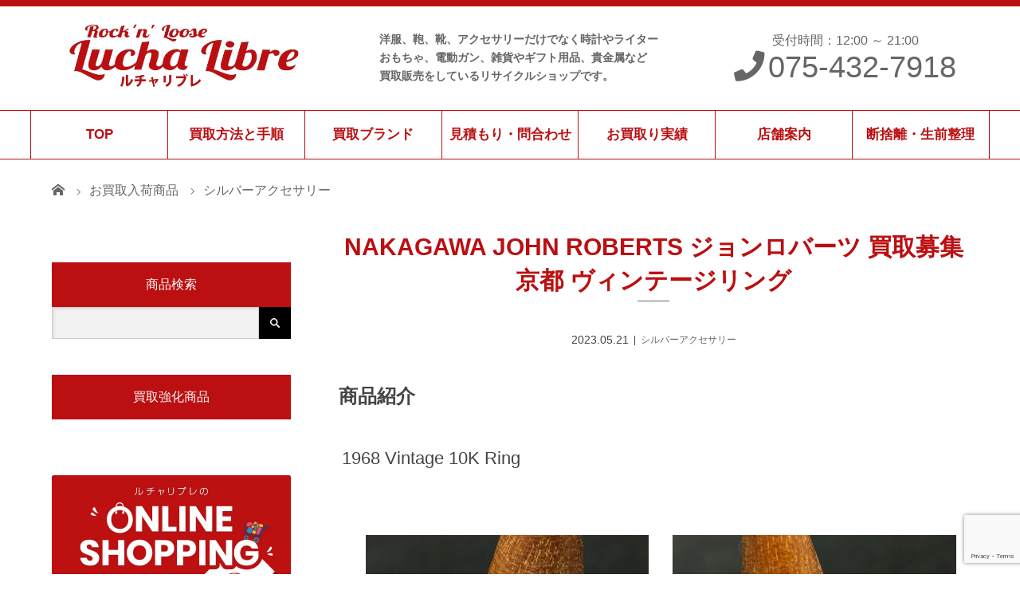

--- FILE ---
content_type: text/html; charset=UTF-8
request_url: https://luchali.com/info/nakagawa-john-roberts-%E3%82%B8%E3%83%A7%E3%83%B3%E3%83%AD%E3%83%90%E3%83%BC%E3%83%84-%E8%B2%B7%E5%8F%96%E5%8B%9F%E9%9B%86-%E4%BA%AC%E9%83%BD-%E3%83%B4%E3%82%A3%E3%83%B3%E3%83%86%E3%83%BC%E3%82%B8/
body_size: 18089
content:
<!DOCTYPE html>
<html class="pc" dir="ltr" lang="ja" prefix="og: https://ogp.me/ns#">
<head>
<meta charset="UTF-8">
	
<meta name="description" content="商品紹介 &amp;nbsp;&amp;nbsp;1968 Vintage 10K Ring  &amp;nbsp; 	 	&amp;nbsp;&amp;nbsp;　Col ：Blue Stone/Yellow Gold&amp;nbsp;　Size：12号　　5.4...">
	

<meta name="viewport" content="width=device-width">
<title>NAKAGAWA JOHN ROBERTS ジョンロバーツ 買取募集 京都 ヴィンテージリング | ルチャリブレ</title>
<!--[if lt IE 9]>
<script src="https://luchali.com/wp/wp-content/themes/noborder/js/html5.js"></script>
<![endif]-->
<link rel="pingback" href="https://luchali.com/wp/xmlrpc.php">

		<!-- All in One SEO 4.9.3 - aioseo.com -->
	<meta name="robots" content="max-image-preview:large" />
	<meta name="author" content="hbavwrdn"/>
	<link rel="canonical" href="https://luchali.com/info/nakagawa-john-roberts-%e3%82%b8%e3%83%a7%e3%83%b3%e3%83%ad%e3%83%90%e3%83%bc%e3%83%84-%e8%b2%b7%e5%8f%96%e5%8b%9f%e9%9b%86-%e4%ba%ac%e9%83%bd-%e3%83%b4%e3%82%a3%e3%83%b3%e3%83%86%e3%83%bc%e3%82%b8/" />
	<meta name="generator" content="All in One SEO (AIOSEO) 4.9.3" />
		<meta property="og:locale" content="ja_JP" />
		<meta property="og:site_name" content="ルチャリブレ | Just another WordPress site" />
		<meta property="og:type" content="article" />
		<meta property="og:title" content="NAKAGAWA JOHN ROBERTS ジョンロバーツ 買取募集 京都 ヴィンテージリング | ルチャリブレ" />
		<meta property="og:url" content="https://luchali.com/info/nakagawa-john-roberts-%e3%82%b8%e3%83%a7%e3%83%b3%e3%83%ad%e3%83%90%e3%83%bc%e3%83%84-%e8%b2%b7%e5%8f%96%e5%8b%9f%e9%9b%86-%e4%ba%ac%e9%83%bd-%e3%83%b4%e3%82%a3%e3%83%b3%e3%83%86%e3%83%bc%e3%82%b8/" />
		<meta property="article:published_time" content="2023-05-20T18:23:29+00:00" />
		<meta property="article:modified_time" content="2023-05-20T18:23:32+00:00" />
		<meta name="twitter:card" content="summary" />
		<meta name="twitter:title" content="NAKAGAWA JOHN ROBERTS ジョンロバーツ 買取募集 京都 ヴィンテージリング | ルチャリブレ" />
		<script type="application/ld+json" class="aioseo-schema">
			{"@context":"https:\/\/schema.org","@graph":[{"@type":"Article","@id":"https:\/\/luchali.com\/info\/nakagawa-john-roberts-%e3%82%b8%e3%83%a7%e3%83%b3%e3%83%ad%e3%83%90%e3%83%bc%e3%83%84-%e8%b2%b7%e5%8f%96%e5%8b%9f%e9%9b%86-%e4%ba%ac%e9%83%bd-%e3%83%b4%e3%82%a3%e3%83%b3%e3%83%86%e3%83%bc%e3%82%b8\/#article","name":"NAKAGAWA JOHN ROBERTS \u30b8\u30e7\u30f3\u30ed\u30d0\u30fc\u30c4 \u8cb7\u53d6\u52df\u96c6 \u4eac\u90fd \u30f4\u30a3\u30f3\u30c6\u30fc\u30b8\u30ea\u30f3\u30b0 | \u30eb\u30c1\u30e3\u30ea\u30d6\u30ec","headline":"NAKAGAWA JOHN ROBERTS \u30b8\u30e7\u30f3\u30ed\u30d0\u30fc\u30c4 \u8cb7\u53d6\u52df\u96c6 \u4eac\u90fd \u30f4\u30a3\u30f3\u30c6\u30fc\u30b8\u30ea\u30f3\u30b0","author":{"@id":"https:\/\/luchali.com\/info\/author\/luchali\/#author"},"publisher":{"@id":"https:\/\/luchali.com\/#organization"},"image":{"@type":"ImageObject","url":"https:\/\/i0.wp.com\/luchali.com\/wp\/wp-content\/uploads\/2023\/05\/NAKAGAWA-JOHN-ROBERTS-%E3%83%8A%E3%82%AB%E3%82%AC%E3%83%AF%E3%82%B8%E3%83%A7%E3%83%B3%E3%83%AD%E3%83%90%E3%83%BC%E3%83%84-%E3%82%AF%E3%83%A9%E3%82%B9%E3%83%AA%E3%83%B3%E3%82%B0-%E3%82%B9%E3%82%AF%E3%83%BC%E3%83%AB%E3%83%AA%E3%83%B3%E3%82%B0-%E3%82%AB%E3%83%AC%E3%83%83%E3%82%B8%E3%83%AA%E3%83%B3%E3%82%B0.jpg?fit=640%2C640&ssl=1","width":640,"height":640},"datePublished":"2023-05-21T03:23:29+09:00","dateModified":"2023-05-21T03:23:32+09:00","inLanguage":"ja","mainEntityOfPage":{"@id":"https:\/\/luchali.com\/info\/nakagawa-john-roberts-%e3%82%b8%e3%83%a7%e3%83%b3%e3%83%ad%e3%83%90%e3%83%bc%e3%83%84-%e8%b2%b7%e5%8f%96%e5%8b%9f%e9%9b%86-%e4%ba%ac%e9%83%bd-%e3%83%b4%e3%82%a3%e3%83%b3%e3%83%86%e3%83%bc%e3%82%b8\/#webpage"},"isPartOf":{"@id":"https:\/\/luchali.com\/info\/nakagawa-john-roberts-%e3%82%b8%e3%83%a7%e3%83%b3%e3%83%ad%e3%83%90%e3%83%bc%e3%83%84-%e8%b2%b7%e5%8f%96%e5%8b%9f%e9%9b%86-%e4%ba%ac%e9%83%bd-%e3%83%b4%e3%82%a3%e3%83%b3%e3%83%86%e3%83%bc%e3%82%b8\/#webpage"},"articleSection":"\u30b7\u30eb\u30d0\u30fc\u30a2\u30af\u30bb\u30b5\u30ea\u30fc, \u30af\u30e9\u30b9\u30ea\u30f3\u30b0, College ring, Class Ring, NAKAGAWA JOHN ROBERTS, \u30ca\u30ab\u30ac\u30ef\u30b8\u30e7\u30f3\u30ed\u30d0\u30fc\u30c4, SCHOOL RING, \u30f4\u30a3\u30f3\u30c6\u30fc\u30b8\u30ea\u30f3\u30b0, Vintage Ring, \u30b9\u30af\u30fc\u30eb\u30ea\u30f3\u30b0, \u30ab\u30ec\u30c3\u30b8\u30ea\u30f3\u30b0"},{"@type":"BreadcrumbList","@id":"https:\/\/luchali.com\/info\/nakagawa-john-roberts-%e3%82%b8%e3%83%a7%e3%83%b3%e3%83%ad%e3%83%90%e3%83%bc%e3%83%84-%e8%b2%b7%e5%8f%96%e5%8b%9f%e9%9b%86-%e4%ba%ac%e9%83%bd-%e3%83%b4%e3%82%a3%e3%83%b3%e3%83%86%e3%83%bc%e3%82%b8\/#breadcrumblist","itemListElement":[{"@type":"ListItem","@id":"https:\/\/luchali.com#listItem","position":1,"name":"\u30db\u30fc\u30e0","item":"https:\/\/luchali.com","nextItem":{"@type":"ListItem","@id":"https:\/\/luchali.com\/info\/category\/c4\/#listItem","name":"\u30b7\u30eb\u30d0\u30fc\u30a2\u30af\u30bb\u30b5\u30ea\u30fc"}},{"@type":"ListItem","@id":"https:\/\/luchali.com\/info\/category\/c4\/#listItem","position":2,"name":"\u30b7\u30eb\u30d0\u30fc\u30a2\u30af\u30bb\u30b5\u30ea\u30fc","item":"https:\/\/luchali.com\/info\/category\/c4\/","nextItem":{"@type":"ListItem","@id":"https:\/\/luchali.com\/info\/nakagawa-john-roberts-%e3%82%b8%e3%83%a7%e3%83%b3%e3%83%ad%e3%83%90%e3%83%bc%e3%83%84-%e8%b2%b7%e5%8f%96%e5%8b%9f%e9%9b%86-%e4%ba%ac%e9%83%bd-%e3%83%b4%e3%82%a3%e3%83%b3%e3%83%86%e3%83%bc%e3%82%b8\/#listItem","name":"NAKAGAWA JOHN ROBERTS \u30b8\u30e7\u30f3\u30ed\u30d0\u30fc\u30c4 \u8cb7\u53d6\u52df\u96c6 \u4eac\u90fd \u30f4\u30a3\u30f3\u30c6\u30fc\u30b8\u30ea\u30f3\u30b0"},"previousItem":{"@type":"ListItem","@id":"https:\/\/luchali.com#listItem","name":"\u30db\u30fc\u30e0"}},{"@type":"ListItem","@id":"https:\/\/luchali.com\/info\/nakagawa-john-roberts-%e3%82%b8%e3%83%a7%e3%83%b3%e3%83%ad%e3%83%90%e3%83%bc%e3%83%84-%e8%b2%b7%e5%8f%96%e5%8b%9f%e9%9b%86-%e4%ba%ac%e9%83%bd-%e3%83%b4%e3%82%a3%e3%83%b3%e3%83%86%e3%83%bc%e3%82%b8\/#listItem","position":3,"name":"NAKAGAWA JOHN ROBERTS \u30b8\u30e7\u30f3\u30ed\u30d0\u30fc\u30c4 \u8cb7\u53d6\u52df\u96c6 \u4eac\u90fd \u30f4\u30a3\u30f3\u30c6\u30fc\u30b8\u30ea\u30f3\u30b0","previousItem":{"@type":"ListItem","@id":"https:\/\/luchali.com\/info\/category\/c4\/#listItem","name":"\u30b7\u30eb\u30d0\u30fc\u30a2\u30af\u30bb\u30b5\u30ea\u30fc"}}]},{"@type":"Organization","@id":"https:\/\/luchali.com\/#organization","name":"\u30eb\u30c1\u30e3\u30ea\u30d6\u30ec","description":"Just another WordPress site","url":"https:\/\/luchali.com\/"},{"@type":"Person","@id":"https:\/\/luchali.com\/info\/author\/luchali\/#author","url":"https:\/\/luchali.com\/info\/author\/luchali\/","name":"hbavwrdn","image":{"@type":"ImageObject","@id":"https:\/\/luchali.com\/info\/nakagawa-john-roberts-%e3%82%b8%e3%83%a7%e3%83%b3%e3%83%ad%e3%83%90%e3%83%bc%e3%83%84-%e8%b2%b7%e5%8f%96%e5%8b%9f%e9%9b%86-%e4%ba%ac%e9%83%bd-%e3%83%b4%e3%82%a3%e3%83%b3%e3%83%86%e3%83%bc%e3%82%b8\/#authorImage","url":"https:\/\/secure.gravatar.com\/avatar\/c1110e3b6e278d06e794652cd250ce4dbe599967d1bbf50de0f2a29c0327383a?s=96&d=mm&r=g","width":96,"height":96,"caption":"hbavwrdn"}},{"@type":"WebPage","@id":"https:\/\/luchali.com\/info\/nakagawa-john-roberts-%e3%82%b8%e3%83%a7%e3%83%b3%e3%83%ad%e3%83%90%e3%83%bc%e3%83%84-%e8%b2%b7%e5%8f%96%e5%8b%9f%e9%9b%86-%e4%ba%ac%e9%83%bd-%e3%83%b4%e3%82%a3%e3%83%b3%e3%83%86%e3%83%bc%e3%82%b8\/#webpage","url":"https:\/\/luchali.com\/info\/nakagawa-john-roberts-%e3%82%b8%e3%83%a7%e3%83%b3%e3%83%ad%e3%83%90%e3%83%bc%e3%83%84-%e8%b2%b7%e5%8f%96%e5%8b%9f%e9%9b%86-%e4%ba%ac%e9%83%bd-%e3%83%b4%e3%82%a3%e3%83%b3%e3%83%86%e3%83%bc%e3%82%b8\/","name":"NAKAGAWA JOHN ROBERTS \u30b8\u30e7\u30f3\u30ed\u30d0\u30fc\u30c4 \u8cb7\u53d6\u52df\u96c6 \u4eac\u90fd \u30f4\u30a3\u30f3\u30c6\u30fc\u30b8\u30ea\u30f3\u30b0 | \u30eb\u30c1\u30e3\u30ea\u30d6\u30ec","inLanguage":"ja","isPartOf":{"@id":"https:\/\/luchali.com\/#website"},"breadcrumb":{"@id":"https:\/\/luchali.com\/info\/nakagawa-john-roberts-%e3%82%b8%e3%83%a7%e3%83%b3%e3%83%ad%e3%83%90%e3%83%bc%e3%83%84-%e8%b2%b7%e5%8f%96%e5%8b%9f%e9%9b%86-%e4%ba%ac%e9%83%bd-%e3%83%b4%e3%82%a3%e3%83%b3%e3%83%86%e3%83%bc%e3%82%b8\/#breadcrumblist"},"author":{"@id":"https:\/\/luchali.com\/info\/author\/luchali\/#author"},"creator":{"@id":"https:\/\/luchali.com\/info\/author\/luchali\/#author"},"image":{"@type":"ImageObject","url":"https:\/\/i0.wp.com\/luchali.com\/wp\/wp-content\/uploads\/2023\/05\/NAKAGAWA-JOHN-ROBERTS-%E3%83%8A%E3%82%AB%E3%82%AC%E3%83%AF%E3%82%B8%E3%83%A7%E3%83%B3%E3%83%AD%E3%83%90%E3%83%BC%E3%83%84-%E3%82%AF%E3%83%A9%E3%82%B9%E3%83%AA%E3%83%B3%E3%82%B0-%E3%82%B9%E3%82%AF%E3%83%BC%E3%83%AB%E3%83%AA%E3%83%B3%E3%82%B0-%E3%82%AB%E3%83%AC%E3%83%83%E3%82%B8%E3%83%AA%E3%83%B3%E3%82%B0.jpg?fit=640%2C640&ssl=1","@id":"https:\/\/luchali.com\/info\/nakagawa-john-roberts-%e3%82%b8%e3%83%a7%e3%83%b3%e3%83%ad%e3%83%90%e3%83%bc%e3%83%84-%e8%b2%b7%e5%8f%96%e5%8b%9f%e9%9b%86-%e4%ba%ac%e9%83%bd-%e3%83%b4%e3%82%a3%e3%83%b3%e3%83%86%e3%83%bc%e3%82%b8\/#mainImage","width":640,"height":640},"primaryImageOfPage":{"@id":"https:\/\/luchali.com\/info\/nakagawa-john-roberts-%e3%82%b8%e3%83%a7%e3%83%b3%e3%83%ad%e3%83%90%e3%83%bc%e3%83%84-%e8%b2%b7%e5%8f%96%e5%8b%9f%e9%9b%86-%e4%ba%ac%e9%83%bd-%e3%83%b4%e3%82%a3%e3%83%b3%e3%83%86%e3%83%bc%e3%82%b8\/#mainImage"},"datePublished":"2023-05-21T03:23:29+09:00","dateModified":"2023-05-21T03:23:32+09:00"},{"@type":"WebSite","@id":"https:\/\/luchali.com\/#website","url":"https:\/\/luchali.com\/","name":"\u30eb\u30c1\u30e3\u30ea\u30d6\u30ec","description":"Just another WordPress site","inLanguage":"ja","publisher":{"@id":"https:\/\/luchali.com\/#organization"}}]}
		</script>
		<!-- All in One SEO -->

<link rel='dns-prefetch' href='//stats.wp.com' />
<link rel='dns-prefetch' href='//widgets.wp.com' />
<link rel='dns-prefetch' href='//s0.wp.com' />
<link rel='dns-prefetch' href='//0.gravatar.com' />
<link rel='dns-prefetch' href='//1.gravatar.com' />
<link rel='dns-prefetch' href='//2.gravatar.com' />
<link rel='preconnect' href='//i0.wp.com' />
<link rel='preconnect' href='//c0.wp.com' />
<link rel="alternate" type="application/rss+xml" title="ルチャリブレ &raquo; NAKAGAWA JOHN ROBERTS ジョンロバーツ 買取募集 京都 ヴィンテージリング のコメントのフィード" href="https://luchali.com/info/nakagawa-john-roberts-%e3%82%b8%e3%83%a7%e3%83%b3%e3%83%ad%e3%83%90%e3%83%bc%e3%83%84-%e8%b2%b7%e5%8f%96%e5%8b%9f%e9%9b%86-%e4%ba%ac%e9%83%bd-%e3%83%b4%e3%82%a3%e3%83%b3%e3%83%86%e3%83%bc%e3%82%b8/feed/" />
<link rel="alternate" title="oEmbed (JSON)" type="application/json+oembed" href="https://luchali.com/wp-json/oembed/1.0/embed?url=https%3A%2F%2Fluchali.com%2Finfo%2Fnakagawa-john-roberts-%25e3%2582%25b8%25e3%2583%25a7%25e3%2583%25b3%25e3%2583%25ad%25e3%2583%2590%25e3%2583%25bc%25e3%2583%2584-%25e8%25b2%25b7%25e5%258f%2596%25e5%258b%259f%25e9%259b%2586-%25e4%25ba%25ac%25e9%2583%25bd-%25e3%2583%25b4%25e3%2582%25a3%25e3%2583%25b3%25e3%2583%2586%25e3%2583%25bc%25e3%2582%25b8%2F" />
<link rel="alternate" title="oEmbed (XML)" type="text/xml+oembed" href="https://luchali.com/wp-json/oembed/1.0/embed?url=https%3A%2F%2Fluchali.com%2Finfo%2Fnakagawa-john-roberts-%25e3%2582%25b8%25e3%2583%25a7%25e3%2583%25b3%25e3%2583%25ad%25e3%2583%2590%25e3%2583%25bc%25e3%2583%2584-%25e8%25b2%25b7%25e5%258f%2596%25e5%258b%259f%25e9%259b%2586-%25e4%25ba%25ac%25e9%2583%25bd-%25e3%2583%25b4%25e3%2582%25a3%25e3%2583%25b3%25e3%2583%2586%25e3%2583%25bc%25e3%2582%25b8%2F&#038;format=xml" />
<style id='wp-img-auto-sizes-contain-inline-css' type='text/css'>
img:is([sizes=auto i],[sizes^="auto," i]){contain-intrinsic-size:3000px 1500px}
/*# sourceURL=wp-img-auto-sizes-contain-inline-css */
</style>
<link rel='stylesheet' id='sbi_styles-css' href='https://luchali.com/wp/wp-content/plugins/instagram-feed/css/sbi-styles.min.css?ver=6.10.0' type='text/css' media='all' />
<style id='wp-emoji-styles-inline-css' type='text/css'>

	img.wp-smiley, img.emoji {
		display: inline !important;
		border: none !important;
		box-shadow: none !important;
		height: 1em !important;
		width: 1em !important;
		margin: 0 0.07em !important;
		vertical-align: -0.1em !important;
		background: none !important;
		padding: 0 !important;
	}
/*# sourceURL=wp-emoji-styles-inline-css */
</style>
<style id='wp-block-library-inline-css' type='text/css'>
:root{--wp-block-synced-color:#7a00df;--wp-block-synced-color--rgb:122,0,223;--wp-bound-block-color:var(--wp-block-synced-color);--wp-editor-canvas-background:#ddd;--wp-admin-theme-color:#007cba;--wp-admin-theme-color--rgb:0,124,186;--wp-admin-theme-color-darker-10:#006ba1;--wp-admin-theme-color-darker-10--rgb:0,107,160.5;--wp-admin-theme-color-darker-20:#005a87;--wp-admin-theme-color-darker-20--rgb:0,90,135;--wp-admin-border-width-focus:2px}@media (min-resolution:192dpi){:root{--wp-admin-border-width-focus:1.5px}}.wp-element-button{cursor:pointer}:root .has-very-light-gray-background-color{background-color:#eee}:root .has-very-dark-gray-background-color{background-color:#313131}:root .has-very-light-gray-color{color:#eee}:root .has-very-dark-gray-color{color:#313131}:root .has-vivid-green-cyan-to-vivid-cyan-blue-gradient-background{background:linear-gradient(135deg,#00d084,#0693e3)}:root .has-purple-crush-gradient-background{background:linear-gradient(135deg,#34e2e4,#4721fb 50%,#ab1dfe)}:root .has-hazy-dawn-gradient-background{background:linear-gradient(135deg,#faaca8,#dad0ec)}:root .has-subdued-olive-gradient-background{background:linear-gradient(135deg,#fafae1,#67a671)}:root .has-atomic-cream-gradient-background{background:linear-gradient(135deg,#fdd79a,#004a59)}:root .has-nightshade-gradient-background{background:linear-gradient(135deg,#330968,#31cdcf)}:root .has-midnight-gradient-background{background:linear-gradient(135deg,#020381,#2874fc)}:root{--wp--preset--font-size--normal:16px;--wp--preset--font-size--huge:42px}.has-regular-font-size{font-size:1em}.has-larger-font-size{font-size:2.625em}.has-normal-font-size{font-size:var(--wp--preset--font-size--normal)}.has-huge-font-size{font-size:var(--wp--preset--font-size--huge)}.has-text-align-center{text-align:center}.has-text-align-left{text-align:left}.has-text-align-right{text-align:right}.has-fit-text{white-space:nowrap!important}#end-resizable-editor-section{display:none}.aligncenter{clear:both}.items-justified-left{justify-content:flex-start}.items-justified-center{justify-content:center}.items-justified-right{justify-content:flex-end}.items-justified-space-between{justify-content:space-between}.screen-reader-text{border:0;clip-path:inset(50%);height:1px;margin:-1px;overflow:hidden;padding:0;position:absolute;width:1px;word-wrap:normal!important}.screen-reader-text:focus{background-color:#ddd;clip-path:none;color:#444;display:block;font-size:1em;height:auto;left:5px;line-height:normal;padding:15px 23px 14px;text-decoration:none;top:5px;width:auto;z-index:100000}html :where(.has-border-color){border-style:solid}html :where([style*=border-top-color]){border-top-style:solid}html :where([style*=border-right-color]){border-right-style:solid}html :where([style*=border-bottom-color]){border-bottom-style:solid}html :where([style*=border-left-color]){border-left-style:solid}html :where([style*=border-width]){border-style:solid}html :where([style*=border-top-width]){border-top-style:solid}html :where([style*=border-right-width]){border-right-style:solid}html :where([style*=border-bottom-width]){border-bottom-style:solid}html :where([style*=border-left-width]){border-left-style:solid}html :where(img[class*=wp-image-]){height:auto;max-width:100%}:where(figure){margin:0 0 1em}html :where(.is-position-sticky){--wp-admin--admin-bar--position-offset:var(--wp-admin--admin-bar--height,0px)}@media screen and (max-width:600px){html :where(.is-position-sticky){--wp-admin--admin-bar--position-offset:0px}}

/*# sourceURL=wp-block-library-inline-css */
</style><style id='global-styles-inline-css' type='text/css'>
:root{--wp--preset--aspect-ratio--square: 1;--wp--preset--aspect-ratio--4-3: 4/3;--wp--preset--aspect-ratio--3-4: 3/4;--wp--preset--aspect-ratio--3-2: 3/2;--wp--preset--aspect-ratio--2-3: 2/3;--wp--preset--aspect-ratio--16-9: 16/9;--wp--preset--aspect-ratio--9-16: 9/16;--wp--preset--color--black: #000000;--wp--preset--color--cyan-bluish-gray: #abb8c3;--wp--preset--color--white: #ffffff;--wp--preset--color--pale-pink: #f78da7;--wp--preset--color--vivid-red: #cf2e2e;--wp--preset--color--luminous-vivid-orange: #ff6900;--wp--preset--color--luminous-vivid-amber: #fcb900;--wp--preset--color--light-green-cyan: #7bdcb5;--wp--preset--color--vivid-green-cyan: #00d084;--wp--preset--color--pale-cyan-blue: #8ed1fc;--wp--preset--color--vivid-cyan-blue: #0693e3;--wp--preset--color--vivid-purple: #9b51e0;--wp--preset--gradient--vivid-cyan-blue-to-vivid-purple: linear-gradient(135deg,rgb(6,147,227) 0%,rgb(155,81,224) 100%);--wp--preset--gradient--light-green-cyan-to-vivid-green-cyan: linear-gradient(135deg,rgb(122,220,180) 0%,rgb(0,208,130) 100%);--wp--preset--gradient--luminous-vivid-amber-to-luminous-vivid-orange: linear-gradient(135deg,rgb(252,185,0) 0%,rgb(255,105,0) 100%);--wp--preset--gradient--luminous-vivid-orange-to-vivid-red: linear-gradient(135deg,rgb(255,105,0) 0%,rgb(207,46,46) 100%);--wp--preset--gradient--very-light-gray-to-cyan-bluish-gray: linear-gradient(135deg,rgb(238,238,238) 0%,rgb(169,184,195) 100%);--wp--preset--gradient--cool-to-warm-spectrum: linear-gradient(135deg,rgb(74,234,220) 0%,rgb(151,120,209) 20%,rgb(207,42,186) 40%,rgb(238,44,130) 60%,rgb(251,105,98) 80%,rgb(254,248,76) 100%);--wp--preset--gradient--blush-light-purple: linear-gradient(135deg,rgb(255,206,236) 0%,rgb(152,150,240) 100%);--wp--preset--gradient--blush-bordeaux: linear-gradient(135deg,rgb(254,205,165) 0%,rgb(254,45,45) 50%,rgb(107,0,62) 100%);--wp--preset--gradient--luminous-dusk: linear-gradient(135deg,rgb(255,203,112) 0%,rgb(199,81,192) 50%,rgb(65,88,208) 100%);--wp--preset--gradient--pale-ocean: linear-gradient(135deg,rgb(255,245,203) 0%,rgb(182,227,212) 50%,rgb(51,167,181) 100%);--wp--preset--gradient--electric-grass: linear-gradient(135deg,rgb(202,248,128) 0%,rgb(113,206,126) 100%);--wp--preset--gradient--midnight: linear-gradient(135deg,rgb(2,3,129) 0%,rgb(40,116,252) 100%);--wp--preset--font-size--small: 13px;--wp--preset--font-size--medium: 20px;--wp--preset--font-size--large: 36px;--wp--preset--font-size--x-large: 42px;--wp--preset--spacing--20: 0.44rem;--wp--preset--spacing--30: 0.67rem;--wp--preset--spacing--40: 1rem;--wp--preset--spacing--50: 1.5rem;--wp--preset--spacing--60: 2.25rem;--wp--preset--spacing--70: 3.38rem;--wp--preset--spacing--80: 5.06rem;--wp--preset--shadow--natural: 6px 6px 9px rgba(0, 0, 0, 0.2);--wp--preset--shadow--deep: 12px 12px 50px rgba(0, 0, 0, 0.4);--wp--preset--shadow--sharp: 6px 6px 0px rgba(0, 0, 0, 0.2);--wp--preset--shadow--outlined: 6px 6px 0px -3px rgb(255, 255, 255), 6px 6px rgb(0, 0, 0);--wp--preset--shadow--crisp: 6px 6px 0px rgb(0, 0, 0);}:where(.is-layout-flex){gap: 0.5em;}:where(.is-layout-grid){gap: 0.5em;}body .is-layout-flex{display: flex;}.is-layout-flex{flex-wrap: wrap;align-items: center;}.is-layout-flex > :is(*, div){margin: 0;}body .is-layout-grid{display: grid;}.is-layout-grid > :is(*, div){margin: 0;}:where(.wp-block-columns.is-layout-flex){gap: 2em;}:where(.wp-block-columns.is-layout-grid){gap: 2em;}:where(.wp-block-post-template.is-layout-flex){gap: 1.25em;}:where(.wp-block-post-template.is-layout-grid){gap: 1.25em;}.has-black-color{color: var(--wp--preset--color--black) !important;}.has-cyan-bluish-gray-color{color: var(--wp--preset--color--cyan-bluish-gray) !important;}.has-white-color{color: var(--wp--preset--color--white) !important;}.has-pale-pink-color{color: var(--wp--preset--color--pale-pink) !important;}.has-vivid-red-color{color: var(--wp--preset--color--vivid-red) !important;}.has-luminous-vivid-orange-color{color: var(--wp--preset--color--luminous-vivid-orange) !important;}.has-luminous-vivid-amber-color{color: var(--wp--preset--color--luminous-vivid-amber) !important;}.has-light-green-cyan-color{color: var(--wp--preset--color--light-green-cyan) !important;}.has-vivid-green-cyan-color{color: var(--wp--preset--color--vivid-green-cyan) !important;}.has-pale-cyan-blue-color{color: var(--wp--preset--color--pale-cyan-blue) !important;}.has-vivid-cyan-blue-color{color: var(--wp--preset--color--vivid-cyan-blue) !important;}.has-vivid-purple-color{color: var(--wp--preset--color--vivid-purple) !important;}.has-black-background-color{background-color: var(--wp--preset--color--black) !important;}.has-cyan-bluish-gray-background-color{background-color: var(--wp--preset--color--cyan-bluish-gray) !important;}.has-white-background-color{background-color: var(--wp--preset--color--white) !important;}.has-pale-pink-background-color{background-color: var(--wp--preset--color--pale-pink) !important;}.has-vivid-red-background-color{background-color: var(--wp--preset--color--vivid-red) !important;}.has-luminous-vivid-orange-background-color{background-color: var(--wp--preset--color--luminous-vivid-orange) !important;}.has-luminous-vivid-amber-background-color{background-color: var(--wp--preset--color--luminous-vivid-amber) !important;}.has-light-green-cyan-background-color{background-color: var(--wp--preset--color--light-green-cyan) !important;}.has-vivid-green-cyan-background-color{background-color: var(--wp--preset--color--vivid-green-cyan) !important;}.has-pale-cyan-blue-background-color{background-color: var(--wp--preset--color--pale-cyan-blue) !important;}.has-vivid-cyan-blue-background-color{background-color: var(--wp--preset--color--vivid-cyan-blue) !important;}.has-vivid-purple-background-color{background-color: var(--wp--preset--color--vivid-purple) !important;}.has-black-border-color{border-color: var(--wp--preset--color--black) !important;}.has-cyan-bluish-gray-border-color{border-color: var(--wp--preset--color--cyan-bluish-gray) !important;}.has-white-border-color{border-color: var(--wp--preset--color--white) !important;}.has-pale-pink-border-color{border-color: var(--wp--preset--color--pale-pink) !important;}.has-vivid-red-border-color{border-color: var(--wp--preset--color--vivid-red) !important;}.has-luminous-vivid-orange-border-color{border-color: var(--wp--preset--color--luminous-vivid-orange) !important;}.has-luminous-vivid-amber-border-color{border-color: var(--wp--preset--color--luminous-vivid-amber) !important;}.has-light-green-cyan-border-color{border-color: var(--wp--preset--color--light-green-cyan) !important;}.has-vivid-green-cyan-border-color{border-color: var(--wp--preset--color--vivid-green-cyan) !important;}.has-pale-cyan-blue-border-color{border-color: var(--wp--preset--color--pale-cyan-blue) !important;}.has-vivid-cyan-blue-border-color{border-color: var(--wp--preset--color--vivid-cyan-blue) !important;}.has-vivid-purple-border-color{border-color: var(--wp--preset--color--vivid-purple) !important;}.has-vivid-cyan-blue-to-vivid-purple-gradient-background{background: var(--wp--preset--gradient--vivid-cyan-blue-to-vivid-purple) !important;}.has-light-green-cyan-to-vivid-green-cyan-gradient-background{background: var(--wp--preset--gradient--light-green-cyan-to-vivid-green-cyan) !important;}.has-luminous-vivid-amber-to-luminous-vivid-orange-gradient-background{background: var(--wp--preset--gradient--luminous-vivid-amber-to-luminous-vivid-orange) !important;}.has-luminous-vivid-orange-to-vivid-red-gradient-background{background: var(--wp--preset--gradient--luminous-vivid-orange-to-vivid-red) !important;}.has-very-light-gray-to-cyan-bluish-gray-gradient-background{background: var(--wp--preset--gradient--very-light-gray-to-cyan-bluish-gray) !important;}.has-cool-to-warm-spectrum-gradient-background{background: var(--wp--preset--gradient--cool-to-warm-spectrum) !important;}.has-blush-light-purple-gradient-background{background: var(--wp--preset--gradient--blush-light-purple) !important;}.has-blush-bordeaux-gradient-background{background: var(--wp--preset--gradient--blush-bordeaux) !important;}.has-luminous-dusk-gradient-background{background: var(--wp--preset--gradient--luminous-dusk) !important;}.has-pale-ocean-gradient-background{background: var(--wp--preset--gradient--pale-ocean) !important;}.has-electric-grass-gradient-background{background: var(--wp--preset--gradient--electric-grass) !important;}.has-midnight-gradient-background{background: var(--wp--preset--gradient--midnight) !important;}.has-small-font-size{font-size: var(--wp--preset--font-size--small) !important;}.has-medium-font-size{font-size: var(--wp--preset--font-size--medium) !important;}.has-large-font-size{font-size: var(--wp--preset--font-size--large) !important;}.has-x-large-font-size{font-size: var(--wp--preset--font-size--x-large) !important;}
/*# sourceURL=global-styles-inline-css */
</style>

<style id='classic-theme-styles-inline-css' type='text/css'>
/*! This file is auto-generated */
.wp-block-button__link{color:#fff;background-color:#32373c;border-radius:9999px;box-shadow:none;text-decoration:none;padding:calc(.667em + 2px) calc(1.333em + 2px);font-size:1.125em}.wp-block-file__button{background:#32373c;color:#fff;text-decoration:none}
/*# sourceURL=/wp-includes/css/classic-themes.min.css */
</style>
<link rel='stylesheet' id='contact-form-7-css' href='https://luchali.com/wp/wp-content/plugins/contact-form-7/includes/css/styles.css?ver=6.1.4' type='text/css' media='all' />
<link rel='stylesheet' id='responsive-lightbox-prettyphoto-css' href='https://luchali.com/wp/wp-content/plugins/responsive-lightbox/assets/prettyphoto/prettyPhoto.min.css?ver=3.1.6' type='text/css' media='all' />
<link rel='stylesheet' id='parent-style-css' href='https://luchali.com/wp/wp-content/themes/noborder/style.css?ver=6.9' type='text/css' media='all' />
<link rel='stylesheet' id='story-slick-css' href='https://luchali.com/wp/wp-content/themes/noborder/css/slick.css?ver=6.9' type='text/css' media='all' />
<link rel='stylesheet' id='story-slick-theme-css' href='https://luchali.com/wp/wp-content/themes/noborder/css/slick-theme.css?ver=6.9' type='text/css' media='all' />
<link rel='stylesheet' id='story-style-css' href='https://luchali.com/wp/wp-content/themes/noborder-child/style.css?ver=1.6' type='text/css' media='all' />
<link rel='stylesheet' id='story-responsive-css' href='https://luchali.com/wp/wp-content/themes/noborder/responsive.css?ver=1.6' type='text/css' media='all' />
<link rel='stylesheet' id='story-footer-bar-css' href='https://luchali.com/wp/wp-content/themes/noborder/css/footer-bar.css?ver=1.6' type='text/css' media='all' />
<link rel='stylesheet' id='jetpack_likes-css' href='https://c0.wp.com/p/jetpack/15.4/modules/likes/style.css' type='text/css' media='all' />
<link rel='stylesheet' id='msl-main-css' href='https://luchali.com/wp/wp-content/plugins/master-slider/public/assets/css/masterslider.main.css?ver=3.11.0' type='text/css' media='all' />
<link rel='stylesheet' id='msl-custom-css' href='https://luchali.com/wp/wp-content/uploads/master-slider/custom.css?ver=1.9' type='text/css' media='all' />
<link rel='stylesheet' id='sharedaddy-css' href='https://c0.wp.com/p/jetpack/15.4/modules/sharedaddy/sharing.css' type='text/css' media='all' />
<link rel='stylesheet' id='social-logos-css' href='https://c0.wp.com/p/jetpack/15.4/_inc/social-logos/social-logos.min.css' type='text/css' media='all' />
<script type="text/javascript" src="https://c0.wp.com/c/6.9/wp-includes/js/jquery/jquery.min.js" id="jquery-core-js"></script>
<script type="text/javascript" src="https://c0.wp.com/c/6.9/wp-includes/js/jquery/jquery-migrate.min.js" id="jquery-migrate-js"></script>
<script type="text/javascript" src="https://luchali.com/wp/wp-content/plugins/responsive-lightbox/assets/prettyphoto/jquery.prettyPhoto.min.js?ver=3.1.6" id="responsive-lightbox-prettyphoto-js"></script>
<script type="text/javascript" src="https://c0.wp.com/c/6.9/wp-includes/js/underscore.min.js" id="underscore-js"></script>
<script type="text/javascript" src="https://luchali.com/wp/wp-content/plugins/responsive-lightbox/assets/infinitescroll/infinite-scroll.pkgd.min.js?ver=4.0.1" id="responsive-lightbox-infinite-scroll-js"></script>
<script type="text/javascript" src="https://luchali.com/wp/wp-content/plugins/responsive-lightbox/assets/dompurify/purify.min.js?ver=3.1.7" id="dompurify-js"></script>
<script type="text/javascript" id="responsive-lightbox-sanitizer-js-before">
/* <![CDATA[ */
window.RLG = window.RLG || {}; window.RLG.sanitizeAllowedHosts = ["youtube.com","www.youtube.com","youtu.be","vimeo.com","player.vimeo.com"];
//# sourceURL=responsive-lightbox-sanitizer-js-before
/* ]]> */
</script>
<script type="text/javascript" src="https://luchali.com/wp/wp-content/plugins/responsive-lightbox/js/sanitizer.js?ver=2.6.0" id="responsive-lightbox-sanitizer-js"></script>
<script type="text/javascript" id="responsive-lightbox-js-before">
/* <![CDATA[ */
var rlArgs = {"script":"prettyphoto","selector":"lightbox","customEvents":"","activeGalleries":true,"animationSpeed":"normal","slideshow":false,"slideshowDelay":5000,"slideshowAutoplay":false,"opacity":"0.75","showTitle":true,"allowResize":true,"allowExpand":true,"width":1080,"height":720,"separator":"\/","theme":"pp_default","horizontalPadding":20,"hideFlash":false,"wmode":"opaque","videoAutoplay":false,"modal":false,"deeplinking":false,"overlayGallery":true,"keyboardShortcuts":true,"social":false,"woocommerce_gallery":false,"ajaxurl":"https:\/\/luchali.com\/wp\/wp-admin\/admin-ajax.php","nonce":"beadf827c2","preview":false,"postId":17735,"scriptExtension":false};

//# sourceURL=responsive-lightbox-js-before
/* ]]> */
</script>
<script type="text/javascript" src="https://luchali.com/wp/wp-content/plugins/responsive-lightbox/js/front.js?ver=2.6.0" id="responsive-lightbox-js"></script>
<script type="text/javascript" src="https://luchali.com/wp/wp-content/themes/noborder/js/slick.min.js?ver=1.6" id="story-slick-js"></script>
<script type="text/javascript" src="https://luchali.com/wp/wp-content/themes/noborder/js/functions.js?ver=1.6" id="story-script-js"></script>
<script type="text/javascript" src="https://luchali.com/wp/wp-content/themes/noborder/js/responsive.js?ver=1.6" id="story-responsive-js"></script>
<link rel="https://api.w.org/" href="https://luchali.com/wp-json/" /><link rel="alternate" title="JSON" type="application/json" href="https://luchali.com/wp-json/wp/v2/posts/17735" /><link rel="EditURI" type="application/rsd+xml" title="RSD" href="https://luchali.com/wp/xmlrpc.php?rsd" />
<meta name="generator" content="WordPress 6.9" />
<link rel='shortlink' href='https://luchali.com/?p=17735' />
<script>var ms_grabbing_curosr = 'https://luchali.com/wp/wp-content/plugins/master-slider/public/assets/css/common/grabbing.cur', ms_grab_curosr = 'https://luchali.com/wp/wp-content/plugins/master-slider/public/assets/css/common/grab.cur';</script>
<meta name="generator" content="MasterSlider 3.11.0 - Responsive Touch Image Slider | avt.li/msf" />
	<style>img#wpstats{display:none}</style>
		<style type="text/css">

</style>
<style>
.content02-button:hover, .button a:hover, .global-nav .sub-menu a:hover, .content02-button:hover, .footer-bar01, .copyright, .nav-links02-previous a, .nav-links02-next a, .pagetop a, #submit_comment:hover, .page-links a:hover, .page-links > span, .pw_form input[type="submit"]:hover, .post-password-form input[type="submit"]:hover { 
	background: #BB0F11; 
}
.pb_slider .slick-prev:active, .pb_slider .slick-prev:focus, .pb_slider .slick-prev:hover {
	background: #BB0F11 url(https://luchali.com/wp/wp-content/themes/noborder/pagebuilder/assets/img/slider_arrow1.png) no-repeat 23px; 
}
.pb_slider .slick-next:active, .pb_slider .slick-next:focus, .pb_slider .slick-next:hover {
	background: #BB0F11 url(https://luchali.com/wp/wp-content/themes/noborder/pagebuilder/assets/img/slider_arrow2.png) no-repeat 25px 23px; 
}
#comment_textarea textarea:focus, #guest_info input:focus, #comment_textarea textarea:focus { 
	border: 1px solid #BB0F11; 
}
.archive-title, .article01-title a, .article02-title a, .article03-title, .article03-category-item:hover, .article05-category-item:hover, .article04-title, .article05-title, .article06-title, .article06-category-item:hover, .column-layout01-title, .column-layout01-title, .column-layout02-title, .column-layout03-title, .column-layout04-title, .column-layout05-title, .column-layout02-title, .column-layout03-title, .column-layout04-title, .column-layout05-title, .content01-title, .content02-button, .content03-title, .content04-title, .footer-gallery-title, .global-nav a:hover,  .global-nav .current-menu-item > a, .headline-primary, .nav-links01-previous a:hover, .nav-links01-next a:hover, .post-title, .styled-post-list1-title:hover, .top-slider-content-inner:after, .breadcrumb a:hover, .article07-title, .post-category a:hover, .post-meta-box a:hover, .post-content a, .color_headline {
color: #BB0F11;
}
 .gallery01 .slick-arrow:hover, .global-nav .sub-menu a, .headline-bar, .nav-links02-next a:hover, .nav-links02-previous a:hover, .pagetop a:hover, .top-slider-nav li.active a, .top-slider-nav li:hover a {
background: #DE7171;
}
.social-nav-item a:hover:before {
color: #DE7171;
}
.article01-title a:hover, .article02-title a:hover, .article03 a:hover .article03-title, .article04 a:hover .article04-title, .article07 a:hover .article07-title, .post-content a:hover, .headline-link:hover {
	color: #73604A;
}
@media only screen and (max-width: 991px) {
	.copyright {
		background: #BB0F11;
	}
}
@media only screen and (max-width: 1200px) {
	.global-nav a, .global-nav a:hover {
		background: #DE7171;
	}
	.global-nav .sub-menu a {
		background: #BB0F11;
	}
}
.headline-font-type {
font-family: Segoe UI, "ヒラギノ角ゴ ProN W3", "Hiragino Kaku Gothic ProN", "メイリオ", Meiryo, sans-serif;
}
a:hover .thumbnail01 img, .thumbnail01 img:hover {
	-moz-transform: scale(1.2); -ms-transform: scale(1.2); -o-transform: scale(1.2); -webkit-transform: scale(1.2); transform: scale(1.2); }
.global-nav > ul > li > a {
color: #666666;
}
.article06 a:hover:before {
background: rgba(255, 255, 255, 0.9);
}
.footer-nav-wrapper:before {
background-color: rgba(159, 136, 110, 0.8);
}
</style>
<link href="https://use.fontawesome.com/releases/v5.6.1/css/all.css" rel="stylesheet">
	<link href="https://fonts.googleapis.com/css2?family=Noto+Sans+JP:wght@400;500;700&display=swap" rel="stylesheet">
</head>
<body class="wp-singular post-template-default single single-post postid-17735 single-format-standard wp-theme-noborder wp-child-theme-noborder-child _masterslider _ms_version_3.11.0 font-type1">
<header class="header">
	<div class="header-bar " style="background-color: #FFFFFF; color: #666666;">
		<div class="header-bar-inner inner">
			<div class="header_box">
				<div class="header_left">
			<div class="logo logo-image"><a href="https://luchali.com/" data-label="ルチャリブレ"><img class="h_logo" src="https://i0.wp.com/luchali.com/wp/wp-content/uploads/2020/05/logo2.jpg?fit=1051%2C294&amp;ssl=1" alt="ルチャリブレ"></a></div>
					</div>
				<div class="top_text">
洋服、鞄、靴、アクセサリーだけでなく時計やライター<br>
おもちゃ、電動ガン、雑貨やギフト用品、貴金属など<br>
買取販売をしているリサイクルショップです。
				</div>
				<div class="tel_box">
					<div class="time">受付時間：12:00 ～ 21:00</div>
					<div class="tel"><i class="fas fa-phone"></i>075-432-7918</div>

				</div>
			</div>
			
			<a href="#" id="global-nav-button" class="global-nav-button"></a>
			<nav id="global-nav" class="global-nav"><ul id="menu-%e3%83%a1%e3%83%8b%e3%83%a5%e3%83%bc" class="menu"><li id="menu-item-10926" class="menu-item menu-item-type-custom menu-item-object-custom menu-item-home menu-item-10926"><a href="https://luchali.com/"><span></span>TOP</a></li>
<li id="menu-item-10789" class="menu-item menu-item-type-post_type menu-item-object-page menu-item-10789"><a href="https://luchali.com/procedure/"><span></span>買取方法と手順</a></li>
<li id="menu-item-10793" class="menu-item menu-item-type-post_type menu-item-object-page menu-item-has-children menu-item-10793"><a href="https://luchali.com/kaitori/"><span></span>買取ブランド</a>
<ul class="sub-menu">
	<li id="menu-item-10790" class="menu-item menu-item-type-post_type menu-item-object-page menu-item-10790"><a href="https://luchali.com/procedure/wear/"><span></span>古着・靴のお買取</a></li>
	<li id="menu-item-10799" class="menu-item menu-item-type-post_type menu-item-object-page menu-item-10799"><a href="https://luchali.com/procedure/bag/"><span></span>服飾・小物のお買取</a></li>
	<li id="menu-item-10806" class="menu-item menu-item-type-post_type menu-item-object-page menu-item-10806"><a href="https://luchali.com/procedure/hobby/"><span></span>趣味用品のお買取</a></li>
	<li id="menu-item-10805" class="menu-item menu-item-type-post_type menu-item-object-page menu-item-10805"><a href="https://luchali.com/procedure/lifearticle/"><span></span>生活用品・雑貨のお買取</a></li>
	<li id="menu-item-15213" class="menu-item menu-item-type-custom menu-item-object-custom menu-item-15213"><a href="/info/category/c10/"><span></span>買取強化商品</a></li>
</ul>
</li>
<li id="menu-item-10791" class="menu-item menu-item-type-post_type menu-item-object-page menu-item-10791"><a href="https://luchali.com/contact/"><span></span>見積もり・問合わせ</a></li>
<li id="menu-item-10931" class="menu-item menu-item-type-custom menu-item-object-custom menu-item-10931"><a href="/info/"><span></span>お買取り実績</a></li>
<li id="menu-item-10792" class="menu-item menu-item-type-post_type menu-item-object-page menu-item-10792"><a href="https://luchali.com/access/"><span></span>店舗案内</a></li>
<li id="menu-item-10794" class="menu-item menu-item-type-custom menu-item-object-custom menu-item-10794"><a href="https://lleight.com/"><span></span>断捨離・生前整理</a></li>
</ul></nav>			</div>
			
		
	</div>
	<div class="signage" style="background-image: url();">
		<div class="signage-content" style="text-shadow: 2px 2px 2px #888888">
			<div class="signage-title headline-font-type" style="color: #FFFFFF; font-size: 50px;"></div>
			<p class="signage-title-sub" style="color: #FFFFFF; font-size: 16px;"></p>
		</div>
	</div>
<div class="breadcrumb-wrapper">
    <ul class="breadcrumb inner" itemscope itemtype="http://schema.org/BreadcrumbList">
        <li class="home" itemprop="itemListElement" itemscope itemtype="http://schema.org/ListItem">
            <a href="https://luchali.com/" itemscope itemtype="http://schema.org/Thing" itemprop="item">
                <span itemprop="name">HOME</span>
            </a>
            <meta itemprop="position" content="1" />
        </li>
                <li itemprop="itemListElement" itemscope itemtype="http://schema.org/ListItem"><a href="/info/"><span itemprop="name">お買取入荷商品</span>
            </a>
            <meta itemprop="position" content="2" />
        </li>
        <li itemprop="itemListElement" itemscope itemtype="http://schema.org/ListItem">
                        <a href="https://luchali.com/info/category/c4/" itemscope itemtype="http://schema.org/Thing" itemprop="item">
                <span itemprop="name">シルバーアクセサリー</span>
            </a>
                        <meta itemprop="position" content="3" />
                    </li>
            </ul>
</div>
		


    <script>
    jQuery(function(){
       jQuery('a[href^="#"]').click(function() {
          var speed = 800;
          var href= jQuery(this).attr("href");
          var target = jQuery(href == "#" || href == "" ? 'html' : href);
          var position = target.offset().top;
          jQuery('body,html').animate({scrollTop:position}, speed, 'swing');
          return false;
       });
    });
    </script>

		
</header>
<div class="main">
	<div class="inner">
				
		<div class="clearfix">
			<div class="primary fright">
				<div class="post-header">
			<h1 class="post-title headline-font-type" style="font-size: 42px;">NAKAGAWA JOHN ROBERTS ジョンロバーツ 買取募集 京都 ヴィンテージリング</h1>
						<p class="post-meta">
				<time class="post-date" datetime="2023-05-21">2023.05.21</time><span class="post-category"><a href="https://luchali.com/info/category/c4/" rel="category tag">シルバーアクセサリー</a></span>			</p>
					</div>
								<div class="single_share clearfix" id="single_share_top">
					<div class="share-type1 share-top">
 
	<div class="sns mb45">
		<ul class="type1 clearfix">
		</ul>
	</div>
</div>
				</div>
								<!--<p class="post-thumbnail">
					<img width="640" height="640" src="https://luchali.com/wp/wp-content/uploads/2023/05/NAKAGAWA-JOHN-ROBERTS-ナカガワジョンロバーツ-クラスリング-スクールリング-カレッジリング.jpg" class="attachment-post-thumbnail size-post-thumbnail wp-post-image" alt="" decoding="async" fetchpriority="high" srcset="https://i0.wp.com/luchali.com/wp/wp-content/uploads/2023/05/NAKAGAWA-JOHN-ROBERTS-%E3%83%8A%E3%82%AB%E3%82%AC%E3%83%AF%E3%82%B8%E3%83%A7%E3%83%B3%E3%83%AD%E3%83%90%E3%83%BC%E3%83%84-%E3%82%AF%E3%83%A9%E3%82%B9%E3%83%AA%E3%83%B3%E3%82%B0-%E3%82%B9%E3%82%AF%E3%83%BC%E3%83%AB%E3%83%AA%E3%83%B3%E3%82%B0-%E3%82%AB%E3%83%AC%E3%83%83%E3%82%B8%E3%83%AA%E3%83%B3%E3%82%B0.jpg?w=640&amp;ssl=1 640w, https://i0.wp.com/luchali.com/wp/wp-content/uploads/2023/05/NAKAGAWA-JOHN-ROBERTS-%E3%83%8A%E3%82%AB%E3%82%AC%E3%83%AF%E3%82%B8%E3%83%A7%E3%83%B3%E3%83%AD%E3%83%90%E3%83%BC%E3%83%84-%E3%82%AF%E3%83%A9%E3%82%B9%E3%83%AA%E3%83%B3%E3%82%B0-%E3%82%B9%E3%82%AF%E3%83%BC%E3%83%AB%E3%83%AA%E3%83%B3%E3%82%B0-%E3%82%AB%E3%83%AC%E3%83%83%E3%82%B8%E3%83%AA%E3%83%B3%E3%82%B0.jpg?resize=300%2C300&amp;ssl=1 300w, https://i0.wp.com/luchali.com/wp/wp-content/uploads/2023/05/NAKAGAWA-JOHN-ROBERTS-%E3%83%8A%E3%82%AB%E3%82%AC%E3%83%AF%E3%82%B8%E3%83%A7%E3%83%B3%E3%83%AD%E3%83%90%E3%83%BC%E3%83%84-%E3%82%AF%E3%83%A9%E3%82%B9%E3%83%AA%E3%83%B3%E3%82%B0-%E3%82%B9%E3%82%AF%E3%83%BC%E3%83%AB%E3%83%AA%E3%83%B3%E3%82%B0-%E3%82%AB%E3%83%AC%E3%83%83%E3%82%B8%E3%83%AA%E3%83%B3%E3%82%B0.jpg?resize=150%2C150&amp;ssl=1 150w, https://i0.wp.com/luchali.com/wp/wp-content/uploads/2023/05/NAKAGAWA-JOHN-ROBERTS-%E3%83%8A%E3%82%AB%E3%82%AC%E3%83%AF%E3%82%B8%E3%83%A7%E3%83%B3%E3%83%AD%E3%83%90%E3%83%BC%E3%83%84-%E3%82%AF%E3%83%A9%E3%82%B9%E3%83%AA%E3%83%B3%E3%82%B0-%E3%82%B9%E3%82%AF%E3%83%BC%E3%83%AB%E3%83%AA%E3%83%B3%E3%82%B0-%E3%82%AB%E3%83%AC%E3%83%83%E3%82%B8%E3%83%AA%E3%83%B3%E3%82%B0.jpg?resize=280%2C280&amp;ssl=1 280w, https://i0.wp.com/luchali.com/wp/wp-content/uploads/2023/05/NAKAGAWA-JOHN-ROBERTS-%E3%83%8A%E3%82%AB%E3%82%AC%E3%83%AF%E3%82%B8%E3%83%A7%E3%83%B3%E3%83%AD%E3%83%90%E3%83%BC%E3%83%84-%E3%82%AF%E3%83%A9%E3%82%B9%E3%83%AA%E3%83%B3%E3%82%B0-%E3%82%B9%E3%82%AF%E3%83%BC%E3%83%AB%E3%83%AA%E3%83%B3%E3%82%B0-%E3%82%AB%E3%83%AC%E3%83%83%E3%82%B8%E3%83%AA%E3%83%B3%E3%82%B0.jpg?resize=120%2C120&amp;ssl=1 120w" sizes="(max-width: 640px) 100vw, 640px" />				</p>-->
								<div class="post-content" style="font-size: 14px;">
					<p><span style="font-size:24px;"><strong>商品紹介 </strong></span><br />
&nbsp;<br />
&nbsp;<span style="font-size:22px;">1968 Vintage 10K Ring  </span><br />
&nbsp;</p>
<ul class="item_list yoko">
<li><a href=" https://luchali.com/wp/wp-content/uploads/2023/05/NAKAGAWA-JOHN-ROBERTS-ナカガワジョンロバーツ-クラスリング-スクールリング-カレッジリング　1.jpg " data-rel="lightbox-image-0"><img decoding="async" src=" https://luchali.com/wp/wp-content/uploads/2023/05/NAKAGAWA-JOHN-ROBERTS-ナカガワジョンロバーツ-クラスリング-スクールリング-カレッジリング　1.jpg " alt=""></a></li>
<li><a href=" https://luchali.com/wp/wp-content/uploads/2023/05/NAKAGAWA-JOHN-ROBERTS-ナカガワジョンロバーツ-クラスリング-スクールリング-カレッジリング　2.jpg " data-rel="lightbox-image-0"><img decoding="async" src=" https://luchali.com/wp/wp-content/uploads/2023/05/NAKAGAWA-JOHN-ROBERTS-ナカガワジョンロバーツ-クラスリング-スクールリング-カレッジリング　2.jpg  " alt=""></a></li>
</ul>
<p>&nbsp;<br />
&nbsp;　Col ：Blue Stone/Yellow Gold<br />
&nbsp;　Size：12号　　5.4ｇ<br />
&nbsp;<br />
10K（金）リングのベゼルには、“PURSUIT OF TRUT（真実の追求）”、サイドには船と“PIRATES（海賊）の文字、反対側には盾と“DILIGENCE INTEGRITY（勤勉な誠実さ）”とCITIZENSHIP（市民権）の文字がデザインされた“NAKAGAWA JOHN ROBERTS ナカガワ ジョン ロバーツ”1968年製のリングです。<br />
&nbsp;<br />
・・・・・・・・・・・・・・・・・・・・・・・・・・・・・・・・・・・・・・・・・・・・・・・・・<br />
&nbsp;<br />
ARGENTUS アルゲントゥス、 BALFOURバルフォア、 DIEGES&amp;CLUST ディージスアンドクラスト、 GARRISON N.Y.C ギャリソン、 HERFF JONES ハーフジョンズ、 JOSTENS ジャスティン、 KEYSTONE キーストーン、 NAKAGAWA JOHN ROBERTS ナカガワジョンロバーツ、 etc　買取募集。<br />
&nbsp;<br />
名称・呼び方はいろいろありますが、幅広く買取募集しています。<br />
SIGNET RING シグネットリング、 COLLEGE RING カレッジリング、 CLASS RING クラスリング、 SCHOOL RING スクールリング、 CLUB RING クラブリング、 AWARD RING 記念リング、 CHAMPIONSHIP RING チャンピオンリング、 COPRPORATE RING コーポレートリング、 MILITARY RING ミリタリーリング、 MEXICAN RING メキシカンリング、 VINTAGE RING ヴィンテージリング&#8230;など<br />
&nbsp;<br />
&nbsp;<br />
店頭買取以外にも、宅配買取・出張買取・出張引取も募集中です。<br />
ページ上部の 「<a href="/procedure/">買取方法と手順</a>」 をご参考ください。</p>
<div class="sharedaddy sd-sharing-enabled"><div class="robots-nocontent sd-block sd-social sd-social-icon-text sd-sharing"><h3 class="sd-title">共有:</h3><div class="sd-content"><ul><li class="share-facebook"><a rel="nofollow noopener noreferrer"
				data-shared="sharing-facebook-17735"
				class="share-facebook sd-button share-icon"
				href="https://luchali.com/info/nakagawa-john-roberts-%e3%82%b8%e3%83%a7%e3%83%b3%e3%83%ad%e3%83%90%e3%83%bc%e3%83%84-%e8%b2%b7%e5%8f%96%e5%8b%9f%e9%9b%86-%e4%ba%ac%e9%83%bd-%e3%83%b4%e3%82%a3%e3%83%b3%e3%83%86%e3%83%bc%e3%82%b8/?share=facebook"
				target="_blank"
				aria-labelledby="sharing-facebook-17735"
				>
				<span id="sharing-facebook-17735" hidden>Facebook で共有するにはクリックしてください (新しいウィンドウで開きます)</span>
				<span>Facebook</span>
			</a></li><li class="share-x"><a rel="nofollow noopener noreferrer"
				data-shared="sharing-x-17735"
				class="share-x sd-button share-icon"
				href="https://luchali.com/info/nakagawa-john-roberts-%e3%82%b8%e3%83%a7%e3%83%b3%e3%83%ad%e3%83%90%e3%83%bc%e3%83%84-%e8%b2%b7%e5%8f%96%e5%8b%9f%e9%9b%86-%e4%ba%ac%e9%83%bd-%e3%83%b4%e3%82%a3%e3%83%b3%e3%83%86%e3%83%bc%e3%82%b8/?share=x"
				target="_blank"
				aria-labelledby="sharing-x-17735"
				>
				<span id="sharing-x-17735" hidden>クリックして X で共有 (新しいウィンドウで開きます)</span>
				<span>X</span>
			</a></li><li class="share-end"></li></ul></div></div></div><div class='sharedaddy sd-block sd-like jetpack-likes-widget-wrapper jetpack-likes-widget-unloaded' id='like-post-wrapper-188376512-17735-696a4247dc0cc' data-src='https://widgets.wp.com/likes/?ver=15.4#blog_id=188376512&amp;post_id=17735&amp;origin=luchali.com&amp;obj_id=188376512-17735-696a4247dc0cc' data-name='like-post-frame-188376512-17735-696a4247dc0cc' data-title='いいねまたはリブログ'><h3 class="sd-title">いいね:</h3><div class='likes-widget-placeholder post-likes-widget-placeholder' style='height: 55px;'><span class='button'><span>いいね</span></span> <span class="loading">読み込み中…</span></div><span class='sd-text-color'></span><a class='sd-link-color'></a></div>				</div>
				<!-- banner1 -->
								<div class="single_share clearfix" id="single_share_bottom">
					<div class="share-type4 share-btm">
 
	<div class="sns mt10">
		<ul class="type4 clearfix">
			<li class="twitter">
				<a href="http://twitter.com/share?text=NAKAGAWA+JOHN+ROBERTS+%E3%82%B8%E3%83%A7%E3%83%B3%E3%83%AD%E3%83%90%E3%83%BC%E3%83%84+%E8%B2%B7%E5%8F%96%E5%8B%9F%E9%9B%86+%E4%BA%AC%E9%83%BD+%E3%83%B4%E3%82%A3%E3%83%B3%E3%83%86%E3%83%BC%E3%82%B8%E3%83%AA%E3%83%B3%E3%82%B0&url=https%3A%2F%2Fluchali.com%2Finfo%2Fnakagawa-john-roberts-%25e3%2582%25b8%25e3%2583%25a7%25e3%2583%25b3%25e3%2583%25ad%25e3%2583%2590%25e3%2583%25bc%25e3%2583%2584-%25e8%25b2%25b7%25e5%258f%2596%25e5%258b%259f%25e9%259b%2586-%25e4%25ba%25ac%25e9%2583%25bd-%25e3%2583%25b4%25e3%2582%25a3%25e3%2583%25b3%25e3%2583%2586%25e3%2583%25bc%25e3%2582%25b8%2F&via=&tw_p=tweetbutton&related=" onclick="javascript:window.open(this.href, '', 'menubar=no,toolbar=no,resizable=yes,scrollbars=yes,height=400,width=600');return false;"><i class="icon-twitter"></i><span class="ttl">Tweet</span><span class="share-count"></span></a>
			</li>
			<li class="facebook">
				<a href="//www.facebook.com/sharer/sharer.php?u=https://luchali.com/info/nakagawa-john-roberts-%e3%82%b8%e3%83%a7%e3%83%b3%e3%83%ad%e3%83%90%e3%83%bc%e3%83%84-%e8%b2%b7%e5%8f%96%e5%8b%9f%e9%9b%86-%e4%ba%ac%e9%83%bd-%e3%83%b4%e3%82%a3%e3%83%b3%e3%83%86%e3%83%bc%e3%82%b8/&amp;t=NAKAGAWA+JOHN+ROBERTS+%E3%82%B8%E3%83%A7%E3%83%B3%E3%83%AD%E3%83%90%E3%83%BC%E3%83%84+%E8%B2%B7%E5%8F%96%E5%8B%9F%E9%9B%86+%E4%BA%AC%E9%83%BD+%E3%83%B4%E3%82%A3%E3%83%B3%E3%83%86%E3%83%BC%E3%82%B8%E3%83%AA%E3%83%B3%E3%82%B0" class="facebook-btn-icon-link" target="blank" rel="nofollow"><i class="icon-facebook"></i><span class="ttl">Share</span><span class="share-count"></span></a>
			</li>
			<li class="hatebu">
				<a href="http://b.hatena.ne.jp/add?mode=confirm&url=https%3A%2F%2Fluchali.com%2Finfo%2Fnakagawa-john-roberts-%25e3%2582%25b8%25e3%2583%25a7%25e3%2583%25b3%25e3%2583%25ad%25e3%2583%2590%25e3%2583%25bc%25e3%2583%2584-%25e8%25b2%25b7%25e5%258f%2596%25e5%258b%259f%25e9%259b%2586-%25e4%25ba%25ac%25e9%2583%25bd-%25e3%2583%25b4%25e3%2582%25a3%25e3%2583%25b3%25e3%2583%2586%25e3%2583%25bc%25e3%2582%25b8%2F" onclick="javascript:window.open(this.href, '', 'menubar=no,toolbar=no,resizable=yes,scrollbars=yes,height=400,width=510');return false;" ><i class="icon-hatebu"></i><span class="ttl">Hatena</span><span class="share-count"></span></a>
			</li>
			<li class="pocket">
				<a href="http://getpocket.com/edit?url=https%3A%2F%2Fluchali.com%2Finfo%2Fnakagawa-john-roberts-%25e3%2582%25b8%25e3%2583%25a7%25e3%2583%25b3%25e3%2583%25ad%25e3%2583%2590%25e3%2583%25bc%25e3%2583%2584-%25e8%25b2%25b7%25e5%258f%2596%25e5%258b%259f%25e9%259b%2586-%25e4%25ba%25ac%25e9%2583%25bd-%25e3%2583%25b4%25e3%2582%25a3%25e3%2583%25b3%25e3%2583%2586%25e3%2583%25bc%25e3%2582%25b8%2F&title=NAKAGAWA+JOHN+ROBERTS+%E3%82%B8%E3%83%A7%E3%83%B3%E3%83%AD%E3%83%90%E3%83%BC%E3%83%84+%E8%B2%B7%E5%8F%96%E5%8B%9F%E9%9B%86+%E4%BA%AC%E9%83%BD+%E3%83%B4%E3%82%A3%E3%83%B3%E3%83%86%E3%83%BC%E3%82%B8%E3%83%AA%E3%83%B3%E3%82%B0" target="blank"><i class="icon-pocket"></i><span class="ttl">Pocket</span><span class="share-count"></span></a>
			</li>
			<li class="rss">
				<a href="https://luchali.com/feed/" target="blank"><i class="icon-rss"></i><span class="ttl">RSS</span></a>
			</li>
			<li class="feedly">
				<a href="http://feedly.com/index.html#subscription%2Ffeed%2Fhttps://luchali.com/feed/" target="blank"><i class="icon-feedly"></i><span class="ttl">feedly</span><span class="share-count"></span></a>
			</li>
			<li class="pinterest">
				<a rel="nofollow" target="_blank" href="https://www.pinterest.com/pin/create/button/?url=https%3A%2F%2Fluchali.com%2Finfo%2Fnakagawa-john-roberts-%25e3%2582%25b8%25e3%2583%25a7%25e3%2583%25b3%25e3%2583%25ad%25e3%2583%2590%25e3%2583%25bc%25e3%2583%2584-%25e8%25b2%25b7%25e5%258f%2596%25e5%258b%259f%25e9%259b%2586-%25e4%25ba%25ac%25e9%2583%25bd-%25e3%2583%25b4%25e3%2582%25a3%25e3%2583%25b3%25e3%2583%2586%25e3%2583%25bc%25e3%2582%25b8%2F&media=https://i0.wp.com/luchali.com/wp/wp-content/uploads/2023/05/NAKAGAWA-JOHN-ROBERTS-%E3%83%8A%E3%82%AB%E3%82%AC%E3%83%AF%E3%82%B8%E3%83%A7%E3%83%B3%E3%83%AD%E3%83%90%E3%83%BC%E3%83%84-%E3%82%AF%E3%83%A9%E3%82%B9%E3%83%AA%E3%83%B3%E3%82%B0-%E3%82%B9%E3%82%AF%E3%83%BC%E3%83%AB%E3%83%AA%E3%83%B3%E3%82%B0-%E3%82%AB%E3%83%AC%E3%83%83%E3%82%B8%E3%83%AA%E3%83%B3%E3%82%B0.jpg?fit=640%2C640&ssl=1&description=NAKAGAWA+JOHN+ROBERTS+%E3%82%B8%E3%83%A7%E3%83%B3%E3%83%AD%E3%83%90%E3%83%BC%E3%83%84+%E8%B2%B7%E5%8F%96%E5%8B%9F%E9%9B%86+%E4%BA%AC%E9%83%BD+%E3%83%B4%E3%82%A3%E3%83%B3%E3%83%86%E3%83%BC%E3%82%B8%E3%83%AA%E3%83%B3%E3%82%B0"><i class="icon-pinterest"></i><span class="ttl">Pin&nbsp;it</span></a>
			</li>
		</ul>
	</div>
</div>
				</div>
								<ul class="post-meta-box clearfix">
										<li class="post-meta-box-item post-meta-box-author">投稿者: <a href="https://luchali.com/info/author/luchali/" title="hbavwrdn の投稿" rel="author">hbavwrdn</a></li>
										<li class="post-meta-box-item post-meta-box-category"><a href="https://luchali.com/info/category/c4/" rel="category tag">シルバーアクセサリー</a></li>
										<li class="post-meta-box-item post-meta-box-tag"><a href="https://luchali.com/info/tag/%e3%82%af%e3%83%a9%e3%82%b9%e3%83%aa%e3%83%b3%e3%82%b0/" rel="tag">クラスリング</a>, <a href="https://luchali.com/info/tag/college-ring/" rel="tag">College ring</a>, <a href="https://luchali.com/info/tag/class-ring/" rel="tag">Class Ring</a>, <a href="https://luchali.com/info/tag/nakagawa-john-roberts/" rel="tag">NAKAGAWA JOHN ROBERTS</a>, <a href="https://luchali.com/info/tag/%e3%83%8a%e3%82%ab%e3%82%ac%e3%83%af%e3%82%b8%e3%83%a7%e3%83%b3%e3%83%ad%e3%83%90%e3%83%bc%e3%83%84/" rel="tag">ナカガワジョンロバーツ</a>, <a href="https://luchali.com/info/tag/school-ring/" rel="tag">SCHOOL RING</a>, <a href="https://luchali.com/info/tag/%e3%83%b4%e3%82%a3%e3%83%b3%e3%83%86%e3%83%bc%e3%82%b8%e3%83%aa%e3%83%b3%e3%82%b0/" rel="tag">ヴィンテージリング</a>, <a href="https://luchali.com/info/tag/vintage-ring/" rel="tag">Vintage Ring</a>, <a href="https://luchali.com/info/tag/%e3%82%b9%e3%82%af%e3%83%bc%e3%83%ab%e3%83%aa%e3%83%b3%e3%82%b0/" rel="tag">スクールリング</a>, <a href="https://luchali.com/info/tag/%e3%82%ab%e3%83%ac%e3%83%83%e3%82%b8%e3%83%aa%e3%83%b3%e3%82%b0/" rel="tag">カレッジリング</a></li>
									</ul>
								<ul class="nav-links01 headline-font-type clearfix">
										<li class="nav-links01-previous">
												<a href="https://luchali.com/info/tiffany-%e3%83%86%e3%82%a3%e3%83%95%e3%82%a1%e3%83%8b%e3%83%bc-%e8%b2%b7%e5%8f%96%e5%8b%9f%e9%9b%86-%e4%ba%ac%e9%83%bd-%e3%82%bc%e3%83%b3%e3%83%9e%e3%82%a4%e5%bc%8f%e6%8c%af%e3%82%8a%e5%ad%90%e6%99%82/">Tiffany ティファニー 買取募集 京都 ゼンマイ式振り子時計</a>
											</li>
										<li class="nav-links01-next">
												<a href="https://luchali.com/info/diegesclust-%e3%83%87%e3%82%a3%e3%83%bc%e3%82%b8%e3%82%b9%e3%82%af%e3%83%a9%e3%82%b9%e3%83%88-%e8%b2%b7%e5%8f%96%e5%8b%9f%e9%9b%86-%e4%ba%ac%e9%83%bd-%e3%82%ab%e3%83%ac%e3%83%83%e3%82%b8%e3%83%aa/">DIEGES&amp;CLUST ディージス&amp;クラスト 買取募集 京都 カレッジリング</a>
											</li>
									</ul>
								<!-- banner2 -->
				

								<section>
					<h3 class="headline-bar">関連記事</h3>
					<div class="flex flex-wrap">
												<article class="article01 clearfix">
							<a class="article01-thumbnail thumbnail01" href="https://luchali.com/info/e2905/">
								<img width="280" height="280" src="https://i0.wp.com/luchali.com/wp/wp-content/uploads/2020/05/IMG_6936.jpg?resize=280%2C280&amp;ssl=1" class="attachment-size1 size-size1 wp-post-image" alt="" decoding="async" srcset="https://i0.wp.com/luchali.com/wp/wp-content/uploads/2020/05/IMG_6936.jpg?resize=150%2C150&amp;ssl=1 150w, https://i0.wp.com/luchali.com/wp/wp-content/uploads/2020/05/IMG_6936.jpg?resize=300%2C300&amp;ssl=1 300w, https://i0.wp.com/luchali.com/wp/wp-content/uploads/2020/05/IMG_6936.jpg?resize=280%2C280&amp;ssl=1 280w, https://i0.wp.com/luchali.com/wp/wp-content/uploads/2020/05/IMG_6936.jpg?resize=120%2C120&amp;ssl=1 120w" sizes="(max-width: 280px) 100vw, 280px" />							</a>
							<h4 class="article01-title headline-font-type">
								<a href="https://luchali.com/info/e2905/">サンセットトレイルズ 買取募集 京都 バ...</a>
							</h4>
						</article>
												<article class="article01 clearfix">
							<a class="article01-thumbnail thumbnail01" href="https://luchali.com/info/%e3%83%8a%e3%83%90%e3%83%9b%e6%97%8f-%e3%82%a4%e3%83%b3%e3%83%87%e3%82%a3%e3%82%a2%e3%83%b3%e3%82%b8%e3%83%a5%e3%82%a8%e3%83%aa%e3%83%bc-%e8%b2%b7%e5%8f%96%e5%8b%9f%e9%9b%86-%e4%ba%ac%e9%83%bd-6/">
								<img width="280" height="280" src="https://i0.wp.com/luchali.com/wp/wp-content/uploads/2022/11/%E3%82%A4%E3%83%B3%E3%83%87%E3%82%A3%E3%82%A2%E3%83%B3%E3%82%B8%E3%83%A5%E3%82%A8%E3%83%AA%E3%83%BC-%E3%83%8A%E3%83%90%E3%83%9B%E6%97%8F-%E3%83%8A%E3%82%B8%E3%83%A3-%E3%83%A9%E3%83%94%E3%82%B9%E3%83%A9%E3%82%BA%E3%83%AA-%E3%83%8D%E3%83%83%E3%82%AF%E3%83%AC%E3%82%B9-%E3%83%A9%E3%83%B3%E3%83%8B%E3%83%B3%E3%82%B0%E3%83%99%E3%82%A2%E3%82%B7%E3%83%A7%E3%83%83%E3%83%97.jpg?resize=280%2C280&amp;ssl=1" class="attachment-size1 size-size1 wp-post-image" alt="" decoding="async" />							</a>
							<h4 class="article01-title headline-font-type">
								<a href="https://luchali.com/info/%e3%83%8a%e3%83%90%e3%83%9b%e6%97%8f-%e3%82%a4%e3%83%b3%e3%83%87%e3%82%a3%e3%82%a2%e3%83%b3%e3%82%b8%e3%83%a5%e3%82%a8%e3%83%aa%e3%83%bc-%e8%b2%b7%e5%8f%96%e5%8b%9f%e9%9b%86-%e4%ba%ac%e9%83%bd-6/">ナジャ シルバービーズネックレス 買取募...</a>
							</h4>
						</article>
												<article class="article01 clearfix">
							<a class="article01-thumbnail thumbnail01" href="https://luchali.com/info/e777/">
								<img width="280" height="280" src="https://i0.wp.com/luchali.com/wp/wp-content/uploads/2020/05/IMG_1837.jpg?resize=280%2C280&amp;ssl=1" class="attachment-size1 size-size1 wp-post-image" alt="" decoding="async" loading="lazy" srcset="https://i0.wp.com/luchali.com/wp/wp-content/uploads/2020/05/IMG_1837.jpg?resize=150%2C150&amp;ssl=1 150w, https://i0.wp.com/luchali.com/wp/wp-content/uploads/2020/05/IMG_1837.jpg?resize=300%2C300&amp;ssl=1 300w, https://i0.wp.com/luchali.com/wp/wp-content/uploads/2020/05/IMG_1837.jpg?resize=280%2C280&amp;ssl=1 280w, https://i0.wp.com/luchali.com/wp/wp-content/uploads/2020/05/IMG_1837.jpg?resize=120%2C120&amp;ssl=1 120w" sizes="auto, (max-width: 280px) 100vw, 280px" />							</a>
							<h4 class="article01-title headline-font-type">
								<a href="https://luchali.com/info/e777/">インディアンジュエリー 買取募集　京都ル...</a>
							</h4>
						</article>
												<article class="article01 clearfix">
							<a class="article01-thumbnail thumbnail01" href="https://luchali.com/info/e1745/">
								<img width="280" height="280" src="https://i0.wp.com/luchali.com/wp/wp-content/uploads/2020/05/IMG_4783.jpg?resize=280%2C280&amp;ssl=1" class="attachment-size1 size-size1 wp-post-image" alt="" decoding="async" loading="lazy" srcset="https://i0.wp.com/luchali.com/wp/wp-content/uploads/2020/05/IMG_4783.jpg?resize=150%2C150&amp;ssl=1 150w, https://i0.wp.com/luchali.com/wp/wp-content/uploads/2020/05/IMG_4783.jpg?resize=300%2C300&amp;ssl=1 300w, https://i0.wp.com/luchali.com/wp/wp-content/uploads/2020/05/IMG_4783.jpg?resize=280%2C280&amp;ssl=1 280w, https://i0.wp.com/luchali.com/wp/wp-content/uploads/2020/05/IMG_4783.jpg?resize=120%2C120&amp;ssl=1 120w" sizes="auto, (max-width: 280px) 100vw, 280px" />							</a>
							<h4 class="article01-title headline-font-type">
								<a href="https://luchali.com/info/e1745/">GIBSON NEZ ギブソン ネズ 買...</a>
							</h4>
						</article>
												<article class="article01 clearfix">
							<a class="article01-thumbnail thumbnail01" href="https://luchali.com/info/e3/">
								<img width="280" height="280" src="https://i0.wp.com/luchali.com/wp/wp-content/uploads/2020/05/20160627191459.jpg?resize=280%2C280&amp;ssl=1" class="attachment-size1 size-size1 wp-post-image" alt="" decoding="async" loading="lazy" srcset="https://i0.wp.com/luchali.com/wp/wp-content/uploads/2020/05/20160627191459.jpg?resize=150%2C150&amp;ssl=1 150w, https://i0.wp.com/luchali.com/wp/wp-content/uploads/2020/05/20160627191459.jpg?resize=300%2C300&amp;ssl=1 300w, https://i0.wp.com/luchali.com/wp/wp-content/uploads/2020/05/20160627191459.jpg?resize=280%2C280&amp;ssl=1 280w, https://i0.wp.com/luchali.com/wp/wp-content/uploads/2020/05/20160627191459.jpg?resize=120%2C120&amp;ssl=1 120w" sizes="auto, (max-width: 280px) 100vw, 280px" />							</a>
							<h4 class="article01-title headline-font-type">
								<a href="https://luchali.com/info/e3/">Raymond C.Yazzie レイモ...</a>
							</h4>
						</article>
												<article class="article01 clearfix">
							<a class="article01-thumbnail thumbnail01" href="https://luchali.com/info/e1578/">
								<img width="280" height="280" src="https://i0.wp.com/luchali.com/wp/wp-content/uploads/2020/05/IMG_1842.jpg?resize=280%2C280&amp;ssl=1" class="attachment-size1 size-size1 wp-post-image" alt="" decoding="async" loading="lazy" srcset="https://i0.wp.com/luchali.com/wp/wp-content/uploads/2020/05/IMG_1842.jpg?resize=150%2C150&amp;ssl=1 150w, https://i0.wp.com/luchali.com/wp/wp-content/uploads/2020/05/IMG_1842.jpg?resize=300%2C300&amp;ssl=1 300w, https://i0.wp.com/luchali.com/wp/wp-content/uploads/2020/05/IMG_1842.jpg?resize=280%2C280&amp;ssl=1 280w, https://i0.wp.com/luchali.com/wp/wp-content/uploads/2020/05/IMG_1842.jpg?resize=120%2C120&amp;ssl=1 120w" sizes="auto, (max-width: 280px) 100vw, 280px" />							</a>
							<h4 class="article01-title headline-font-type">
								<a href="https://luchali.com/info/e1578/">インディアンジュエリー 買取募集 京都 ...</a>
							</h4>
						</article>
												<article class="article01 clearfix">
							<a class="article01-thumbnail thumbnail01" href="https://luchali.com/info/e1608/">
								<img width="280" height="280" src="https://i0.wp.com/luchali.com/wp/wp-content/uploads/2020/05/20181205165319.jpg?resize=280%2C280&amp;ssl=1" class="attachment-size1 size-size1 wp-post-image" alt="" decoding="async" loading="lazy" srcset="https://i0.wp.com/luchali.com/wp/wp-content/uploads/2020/05/20181205165319.jpg?resize=150%2C150&amp;ssl=1 150w, https://i0.wp.com/luchali.com/wp/wp-content/uploads/2020/05/20181205165319.jpg?resize=300%2C300&amp;ssl=1 300w, https://i0.wp.com/luchali.com/wp/wp-content/uploads/2020/05/20181205165319.jpg?resize=280%2C280&amp;ssl=1 280w, https://i0.wp.com/luchali.com/wp/wp-content/uploads/2020/05/20181205165319.jpg?resize=120%2C120&amp;ssl=1 120w" sizes="auto, (max-width: 280px) 100vw, 280px" />							</a>
							<h4 class="article01-title headline-font-type">
								<a href="https://luchali.com/info/e1608/">STARLINGEAR スターリンギア ...</a>
							</h4>
						</article>
												<article class="article01 clearfix">
							<a class="article01-thumbnail thumbnail01" href="https://luchali.com/info/e1556/">
								<img width="280" height="280" src="https://i0.wp.com/luchali.com/wp/wp-content/uploads/2020/05/IMG_8367.jpg?resize=280%2C280&amp;ssl=1" class="attachment-size1 size-size1 wp-post-image" alt="" decoding="async" loading="lazy" srcset="https://i0.wp.com/luchali.com/wp/wp-content/uploads/2020/05/IMG_8367.jpg?resize=150%2C150&amp;ssl=1 150w, https://i0.wp.com/luchali.com/wp/wp-content/uploads/2020/05/IMG_8367.jpg?resize=300%2C300&amp;ssl=1 300w, https://i0.wp.com/luchali.com/wp/wp-content/uploads/2020/05/IMG_8367.jpg?resize=280%2C280&amp;ssl=1 280w, https://i0.wp.com/luchali.com/wp/wp-content/uploads/2020/05/IMG_8367.jpg?resize=120%2C120&amp;ssl=1 120w" sizes="auto, (max-width: 280px) 100vw, 280px" />							</a>
							<h4 class="article01-title headline-font-type">
								<a href="https://luchali.com/info/e1556/">GARY REEVES ゲーリー リーブ...</a>
							</h4>
						</article>
											</div>
				</section>
				
			</div>
					<div class="secondary fleft">
<div class="side_widget clearfix widget_search" id="search-3">
<h4 class="headline-bar">商品検索</h4><form role="search" method="get" id="searchform" class="searchform" action="https://luchali.com/">
				<div>
					<label class="screen-reader-text" for="s">検索:</label>
					<input type="text" value="" name="s" id="s" />
					<input type="submit" id="searchsubmit" value="検索" />
				</div>
			</form></div>
<div class="widget_text side_widget clearfix widget_custom_html" id="custom_html-2">
<div class="textwidget custom-html-widget"><div class="side_widget clearfix tcdw_category_list_widget" id="tcdw_category_list_widget-2">
<h4 class="headline-bar mb0"><a href="https://luchali.com/info/category/c10/">買取強化商品</a></h4>
</div></div></div>
<div class="widget_text side_widget clearfix widget_custom_html" id="custom_html-4">
<div class="textwidget custom-html-widget"><a href="https://lucha.theshop.jp/" target="_blnak"><img data-recalc-dims="1" src="https://i0.wp.com/luchali.com/wp/wp-content/uploads/2020/08/600%C3%97600-r2.jpg?ssl=1" alt="ルチャリブレのオンラインショッピング"></a></div></div>
<div class="side_widget clearfix tcdw_category_list_widget" id="tcdw_category_list_widget-2">
<h4 class="headline-bar mb0">カテゴリー</h4>		<ul class="list-group">
				<li class="cat-item cat-item-2"><a href="https://luchali.com/info/category/c2/">古着（メンズ）</a>
</li>
	<li class="cat-item cat-item-8"><a href="https://luchali.com/info/category/c3/">古着（レディース）</a>
</li>
	<li class="cat-item cat-item-3"><a href="https://luchali.com/info/category/c4/">シルバーアクセサリー</a>
</li>
	<li class="cat-item cat-item-5"><a href="https://luchali.com/info/category/c5/">かばん/時計/服飾小物</a>
</li>
	<li class="cat-item cat-item-4"><a href="https://luchali.com/info/category/c20/">スニーカー/ブーツ/靴</a>
</li>
	<li class="cat-item cat-item-6"><a href="https://luchali.com/info/category/c23/">生活用品/雑貨</a>
</li>
	<li class="cat-item cat-item-9"><a href="https://luchali.com/info/category/c7/">電動ガン/ガスガン/他</a>
</li>
	<li class="cat-item cat-item-7"><a href="https://luchali.com/info/category/c8/">おもちゃなど趣味用品</a>
</li>
	<li class="cat-item cat-item-10"><a href="https://luchali.com/info/category/c9/">その他</a>
</li>
	<li class="cat-item cat-item-1"><a href="https://luchali.com/info/category/c13/">未分類</a>
</li>
		</ul>
		</div>

		<div class="side_widget clearfix widget_recent_entries" id="recent-posts-3">

		<h4 class="headline-bar">最近の投稿</h4>
		<ul>
											<li>
					<a href="https://luchali.com/info/tailor-%e3%83%86%e3%83%bc%e3%83%a9%e3%83%bc%e6%9d%b1%e6%b4%8b-m%e5%93%81%e7%95%aa-%e3%82%b9%e3%82%ab%e3%82%b8%e3%83%a3%e3%83%b3%e8%b2%b7%e5%8f%96%e5%8b%9f%e9%9b%86-%e4%ba%ac%e9%83%bd-bitter-birds/">TAILOR テーラー東洋 M品番 スカジャン買取募集 京都 Bitter Birds スーベニア</a>
									</li>
											<li>
					<a href="https://luchali.com/info/vansonxtom%ef%bc%86jerry-%e3%82%b9%e3%82%ab%e3%82%b8%e3%83%a3%e3%83%b3%e8%b2%b7%e5%8f%96%e5%8b%9f%e9%9b%86-%e4%ba%ac%e9%83%bd-%e3%82%b3%e3%83%a9%e3%83%9c-%e3%83%90%e3%83%b3%e3%82%bd%e3%83%b3/">VANSON×TOM＆JERRY スカジャン買取募集 京都 コラボ バンソン×トムとジェリー</a>
									</li>
											<li>
					<a href="https://luchali.com/info/chet-vogt-%e3%83%81%e3%82%a7%e3%83%83%e3%83%88%e3%83%bb%e3%83%9c%e3%82%b0%e3%83%88-sacramento-%e3%83%90%e3%83%83%e3%82%af%e3%83%ab-%e3%82%a6%e3%82%a8%e3%82%b9%e3%82%bf%e3%83%b3%e3%83%99%e3%83%ab/">Chet Vogt チェット・ボグト SACRAMENTO バックル ウエスタンベルト買取募集 京都</a>
									</li>
											<li>
					<a href="https://luchali.com/info/chet-vogt-%e3%83%81%e3%82%a7%e3%83%83%e3%83%88-%e3%83%9c%e3%82%b0%e3%83%88-3%e3%83%94%e3%83%bc%e3%82%b9%e3%83%90%e3%83%83%e3%82%af%e3%83%ab%e8%b2%b7%e5%8f%96%e5%8b%9f%e9%9b%86-%e4%ba%ac%e9%83%bd/">CHET VOGT チェット ボグト 3ピースバックル買取募集 京都 スターリングシルバー ウエスタン</a>
									</li>
											<li>
					<a href="https://luchali.com/info/chet-vogt-%e3%83%81%e3%82%a7%e3%83%83%e3%83%88%e3%83%bb%e3%83%9c%e3%82%b0%e3%83%88-%e3%82%b7%e3%83%ab%e3%83%90%e3%83%bc%e3%83%90%e3%83%83%e3%82%af%e3%83%ab%e8%b2%b7%e5%8f%96%e5%8b%9f%e9%9b%86/">CHET VOGT チェット・ボグト シルバーバックル買取募集 京都 ウエスタンベルト ロープエッジ</a>
									</li>
					</ul>

		</div>
		</div>
		</div>
			</div>
</div>



<footer class="footer">
	<section class="top-otoiawase">
		<div class="container">
			<!--            <p></p>-->
			<div class="footer_box">
				<div class="footer_contact_cover">
					<div class="footer_contact">
						<a href="tel:0754327918">
							<i class="fas fa-phone"></i>075-432-7918
						</a>
					</div>
					<div class="footer_time">受付時間：12：00 ～ 21：00</div>
				</div>
				<div class="footer_contact">
					<a href="/contact/">
						<i class="fa fa-envelope" aria-hidden="true"></i>お見積もり・お問合わせ
					</a>
				</div>
			</div>
			<div class="footer_banner">
		
	<a href="https://lucha.theshop.jp/" target="_blnak"><img src="https://luchali.com/wp/wp-content/uploads/2020/08/800.jpg" alt="ルチャリブレのオンラインショッピング"></a></div>
			
		</div>

	</section>
	<section class="footer-gallery">
				<h2 class="footer-gallery-title headline-font-type" style="font-size: 30px;"></h2>
				<div class="footer-gallery-slider">
					</div>
	</section>
		<div class="footer-nav-wrapper" style="background-image: url();">
		<div class="footer-nav inner">
			<div class="footer-nav-inner">
							</div>
		</div>
	</div>
		<div class="footer-content inner">
				<div class="footer-logo footer-logo-image"><a href="https://luchali.com/"><img class="f_logo" src="https://i0.wp.com/luchali.com/wp/wp-content/uploads/2020/05/logo2.jpg?fit=1051%2C294&amp;ssl=1" alt="ルチャリブレ"></a></div>
				<p class="align1">住所：〒602-8285　京都府京都市上京区西中筋町14<br />
電話番号：075-432-7918</p>
	</div>
	<div class="footer-bar01">
		<div class="footer-bar01-inner">
			<ul class="social-nav">
							</ul>
			<p class="copyright"><small>Copyright &copy; ルチャリブレ. All rights reserved.</small></p>
			<div id="pagetop" class="pagetop">
				<a href="#"></a>
			</div>
		</div>
	</div>
	</footer>
<script type="speculationrules">
{"prefetch":[{"source":"document","where":{"and":[{"href_matches":"/*"},{"not":{"href_matches":["/wp/wp-*.php","/wp/wp-admin/*","/wp/wp-content/uploads/*","/wp/wp-content/*","/wp/wp-content/plugins/*","/wp/wp-content/themes/noborder-child/*","/wp/wp-content/themes/noborder/*","/*\\?(.+)"]}},{"not":{"selector_matches":"a[rel~=\"nofollow\"]"}},{"not":{"selector_matches":".no-prefetch, .no-prefetch a"}}]},"eagerness":"conservative"}]}
</script>
<!-- Instagram Feed JS -->
<script type="text/javascript">
var sbiajaxurl = "https://luchali.com/wp/wp-admin/admin-ajax.php";
</script>

	<script type="text/javascript">
		window.WPCOM_sharing_counts = {"https://luchali.com/info/nakagawa-john-roberts-%e3%82%b8%e3%83%a7%e3%83%b3%e3%83%ad%e3%83%90%e3%83%bc%e3%83%84-%e8%b2%b7%e5%8f%96%e5%8b%9f%e9%9b%86-%e4%ba%ac%e9%83%bd-%e3%83%b4%e3%82%a3%e3%83%b3%e3%83%86%e3%83%bc%e3%82%b8/":17735};
	</script>
				<script type="text/javascript" src="https://c0.wp.com/c/6.9/wp-includes/js/dist/hooks.min.js" id="wp-hooks-js"></script>
<script type="text/javascript" src="https://c0.wp.com/c/6.9/wp-includes/js/dist/i18n.min.js" id="wp-i18n-js"></script>
<script type="text/javascript" id="wp-i18n-js-after">
/* <![CDATA[ */
wp.i18n.setLocaleData( { 'text direction\u0004ltr': [ 'ltr' ] } );
//# sourceURL=wp-i18n-js-after
/* ]]> */
</script>
<script type="text/javascript" src="https://luchali.com/wp/wp-content/plugins/contact-form-7/includes/swv/js/index.js?ver=6.1.4" id="swv-js"></script>
<script type="text/javascript" id="contact-form-7-js-translations">
/* <![CDATA[ */
( function( domain, translations ) {
	var localeData = translations.locale_data[ domain ] || translations.locale_data.messages;
	localeData[""].domain = domain;
	wp.i18n.setLocaleData( localeData, domain );
} )( "contact-form-7", {"translation-revision-date":"2025-11-30 08:12:23+0000","generator":"GlotPress\/4.0.3","domain":"messages","locale_data":{"messages":{"":{"domain":"messages","plural-forms":"nplurals=1; plural=0;","lang":"ja_JP"},"This contact form is placed in the wrong place.":["\u3053\u306e\u30b3\u30f3\u30bf\u30af\u30c8\u30d5\u30a9\u30fc\u30e0\u306f\u9593\u9055\u3063\u305f\u4f4d\u7f6e\u306b\u7f6e\u304b\u308c\u3066\u3044\u307e\u3059\u3002"],"Error:":["\u30a8\u30e9\u30fc:"]}},"comment":{"reference":"includes\/js\/index.js"}} );
//# sourceURL=contact-form-7-js-translations
/* ]]> */
</script>
<script type="text/javascript" id="contact-form-7-js-before">
/* <![CDATA[ */
var wpcf7 = {
    "api": {
        "root": "https:\/\/luchali.com\/wp-json\/",
        "namespace": "contact-form-7\/v1"
    }
};
//# sourceURL=contact-form-7-js-before
/* ]]> */
</script>
<script type="text/javascript" src="https://luchali.com/wp/wp-content/plugins/contact-form-7/includes/js/index.js?ver=6.1.4" id="contact-form-7-js"></script>
<script type="text/javascript" src="https://luchali.com/wp/wp-content/themes/noborder/js/comment.js?ver=1.6" id="comment-js"></script>
<script type="text/javascript" src="https://luchali.com/wp/wp-content/themes/noborder/js/footer-bar.js?ver=1.6" id="story-footer-bar-js"></script>
<script type="text/javascript" src="https://www.google.com/recaptcha/api.js?render=6LfgkqAdAAAAALoslX9of8hnyp7wQXoKhwDaRwJz&amp;ver=3.0" id="google-recaptcha-js"></script>
<script type="text/javascript" src="https://c0.wp.com/c/6.9/wp-includes/js/dist/vendor/wp-polyfill.min.js" id="wp-polyfill-js"></script>
<script type="text/javascript" id="wpcf7-recaptcha-js-before">
/* <![CDATA[ */
var wpcf7_recaptcha = {
    "sitekey": "6LfgkqAdAAAAALoslX9of8hnyp7wQXoKhwDaRwJz",
    "actions": {
        "homepage": "homepage",
        "contactform": "contactform"
    }
};
//# sourceURL=wpcf7-recaptcha-js-before
/* ]]> */
</script>
<script type="text/javascript" src="https://luchali.com/wp/wp-content/plugins/contact-form-7/modules/recaptcha/index.js?ver=6.1.4" id="wpcf7-recaptcha-js"></script>
<script type="text/javascript" id="jetpack-stats-js-before">
/* <![CDATA[ */
_stq = window._stq || [];
_stq.push([ "view", {"v":"ext","blog":"188376512","post":"17735","tz":"9","srv":"luchali.com","j":"1:15.4"} ]);
_stq.push([ "clickTrackerInit", "188376512", "17735" ]);
//# sourceURL=jetpack-stats-js-before
/* ]]> */
</script>
<script type="text/javascript" src="https://stats.wp.com/e-202603.js" id="jetpack-stats-js" defer="defer" data-wp-strategy="defer"></script>
<script type="text/javascript" src="https://c0.wp.com/p/jetpack/15.4/_inc/build/likes/queuehandler.min.js" id="jetpack_likes_queuehandler-js"></script>
<script type="text/javascript" id="sharing-js-js-extra">
/* <![CDATA[ */
var sharing_js_options = {"lang":"en","counts":"1","is_stats_active":"1"};
//# sourceURL=sharing-js-js-extra
/* ]]> */
</script>
<script type="text/javascript" src="https://c0.wp.com/p/jetpack/15.4/_inc/build/sharedaddy/sharing.min.js" id="sharing-js-js"></script>
<script type="text/javascript" id="sharing-js-js-after">
/* <![CDATA[ */
var windowOpen;
			( function () {
				function matches( el, sel ) {
					return !! (
						el.matches && el.matches( sel ) ||
						el.msMatchesSelector && el.msMatchesSelector( sel )
					);
				}

				document.body.addEventListener( 'click', function ( event ) {
					if ( ! event.target ) {
						return;
					}

					var el;
					if ( matches( event.target, 'a.share-facebook' ) ) {
						el = event.target;
					} else if ( event.target.parentNode && matches( event.target.parentNode, 'a.share-facebook' ) ) {
						el = event.target.parentNode;
					}

					if ( el ) {
						event.preventDefault();

						// If there's another sharing window open, close it.
						if ( typeof windowOpen !== 'undefined' ) {
							windowOpen.close();
						}
						windowOpen = window.open( el.getAttribute( 'href' ), 'wpcomfacebook', 'menubar=1,resizable=1,width=600,height=400' );
						return false;
					}
				} );
			} )();
var windowOpen;
			( function () {
				function matches( el, sel ) {
					return !! (
						el.matches && el.matches( sel ) ||
						el.msMatchesSelector && el.msMatchesSelector( sel )
					);
				}

				document.body.addEventListener( 'click', function ( event ) {
					if ( ! event.target ) {
						return;
					}

					var el;
					if ( matches( event.target, 'a.share-x' ) ) {
						el = event.target;
					} else if ( event.target.parentNode && matches( event.target.parentNode, 'a.share-x' ) ) {
						el = event.target.parentNode;
					}

					if ( el ) {
						event.preventDefault();

						// If there's another sharing window open, close it.
						if ( typeof windowOpen !== 'undefined' ) {
							windowOpen.close();
						}
						windowOpen = window.open( el.getAttribute( 'href' ), 'wpcomx', 'menubar=1,resizable=1,width=600,height=350' );
						return false;
					}
				} );
			} )();
//# sourceURL=sharing-js-js-after
/* ]]> */
</script>
<script id="wp-emoji-settings" type="application/json">
{"baseUrl":"https://s.w.org/images/core/emoji/17.0.2/72x72/","ext":".png","svgUrl":"https://s.w.org/images/core/emoji/17.0.2/svg/","svgExt":".svg","source":{"concatemoji":"https://luchali.com/wp/wp-includes/js/wp-emoji-release.min.js?ver=6.9"}}
</script>
<script type="module">
/* <![CDATA[ */
/*! This file is auto-generated */
const a=JSON.parse(document.getElementById("wp-emoji-settings").textContent),o=(window._wpemojiSettings=a,"wpEmojiSettingsSupports"),s=["flag","emoji"];function i(e){try{var t={supportTests:e,timestamp:(new Date).valueOf()};sessionStorage.setItem(o,JSON.stringify(t))}catch(e){}}function c(e,t,n){e.clearRect(0,0,e.canvas.width,e.canvas.height),e.fillText(t,0,0);t=new Uint32Array(e.getImageData(0,0,e.canvas.width,e.canvas.height).data);e.clearRect(0,0,e.canvas.width,e.canvas.height),e.fillText(n,0,0);const a=new Uint32Array(e.getImageData(0,0,e.canvas.width,e.canvas.height).data);return t.every((e,t)=>e===a[t])}function p(e,t){e.clearRect(0,0,e.canvas.width,e.canvas.height),e.fillText(t,0,0);var n=e.getImageData(16,16,1,1);for(let e=0;e<n.data.length;e++)if(0!==n.data[e])return!1;return!0}function u(e,t,n,a){switch(t){case"flag":return n(e,"\ud83c\udff3\ufe0f\u200d\u26a7\ufe0f","\ud83c\udff3\ufe0f\u200b\u26a7\ufe0f")?!1:!n(e,"\ud83c\udde8\ud83c\uddf6","\ud83c\udde8\u200b\ud83c\uddf6")&&!n(e,"\ud83c\udff4\udb40\udc67\udb40\udc62\udb40\udc65\udb40\udc6e\udb40\udc67\udb40\udc7f","\ud83c\udff4\u200b\udb40\udc67\u200b\udb40\udc62\u200b\udb40\udc65\u200b\udb40\udc6e\u200b\udb40\udc67\u200b\udb40\udc7f");case"emoji":return!a(e,"\ud83e\u1fac8")}return!1}function f(e,t,n,a){let r;const o=(r="undefined"!=typeof WorkerGlobalScope&&self instanceof WorkerGlobalScope?new OffscreenCanvas(300,150):document.createElement("canvas")).getContext("2d",{willReadFrequently:!0}),s=(o.textBaseline="top",o.font="600 32px Arial",{});return e.forEach(e=>{s[e]=t(o,e,n,a)}),s}function r(e){var t=document.createElement("script");t.src=e,t.defer=!0,document.head.appendChild(t)}a.supports={everything:!0,everythingExceptFlag:!0},new Promise(t=>{let n=function(){try{var e=JSON.parse(sessionStorage.getItem(o));if("object"==typeof e&&"number"==typeof e.timestamp&&(new Date).valueOf()<e.timestamp+604800&&"object"==typeof e.supportTests)return e.supportTests}catch(e){}return null}();if(!n){if("undefined"!=typeof Worker&&"undefined"!=typeof OffscreenCanvas&&"undefined"!=typeof URL&&URL.createObjectURL&&"undefined"!=typeof Blob)try{var e="postMessage("+f.toString()+"("+[JSON.stringify(s),u.toString(),c.toString(),p.toString()].join(",")+"));",a=new Blob([e],{type:"text/javascript"});const r=new Worker(URL.createObjectURL(a),{name:"wpTestEmojiSupports"});return void(r.onmessage=e=>{i(n=e.data),r.terminate(),t(n)})}catch(e){}i(n=f(s,u,c,p))}t(n)}).then(e=>{for(const n in e)a.supports[n]=e[n],a.supports.everything=a.supports.everything&&a.supports[n],"flag"!==n&&(a.supports.everythingExceptFlag=a.supports.everythingExceptFlag&&a.supports[n]);var t;a.supports.everythingExceptFlag=a.supports.everythingExceptFlag&&!a.supports.flag,a.supports.everything||((t=a.source||{}).concatemoji?r(t.concatemoji):t.wpemoji&&t.twemoji&&(r(t.twemoji),r(t.wpemoji)))});
//# sourceURL=https://luchali.com/wp/wp-includes/js/wp-emoji-loader.min.js
/* ]]> */
</script>
	<iframe src='https://widgets.wp.com/likes/master.html?ver=20260116#ver=20260116&#038;lang=ja' scrolling='no' id='likes-master' name='likes-master' style='display:none;'></iframe>
	<div id='likes-other-gravatars' role="dialog" aria-hidden="true" tabindex="-1"><div class="likes-text"><span>%d</span></div><ul class="wpl-avatars sd-like-gravatars"></ul></div>
	<script>
	jQuery(function() {
				jQuery(".footer-gallery-slider").slick({
						autoplay: true,
			draggable: true,
			infinite: true,
						arrows: false,
			slidesToShow: 4,
			responsive: [{
					breakpoint: 992,
					settings: {
						slidesToShow: 3
					}
				},
				{
					breakpoint: 768,
					settings: {
						slidesToShow: 2
					}
				}
			]
		});
	});
	
</script>
</body>

</html>




--- FILE ---
content_type: text/html; charset=utf-8
request_url: https://www.google.com/recaptcha/api2/anchor?ar=1&k=6LfgkqAdAAAAALoslX9of8hnyp7wQXoKhwDaRwJz&co=aHR0cHM6Ly9sdWNoYWxpLmNvbTo0NDM.&hl=en&v=PoyoqOPhxBO7pBk68S4YbpHZ&size=invisible&anchor-ms=20000&execute-ms=30000&cb=x7wsfq5vhp5t
body_size: 48892
content:
<!DOCTYPE HTML><html dir="ltr" lang="en"><head><meta http-equiv="Content-Type" content="text/html; charset=UTF-8">
<meta http-equiv="X-UA-Compatible" content="IE=edge">
<title>reCAPTCHA</title>
<style type="text/css">
/* cyrillic-ext */
@font-face {
  font-family: 'Roboto';
  font-style: normal;
  font-weight: 400;
  font-stretch: 100%;
  src: url(//fonts.gstatic.com/s/roboto/v48/KFO7CnqEu92Fr1ME7kSn66aGLdTylUAMa3GUBHMdazTgWw.woff2) format('woff2');
  unicode-range: U+0460-052F, U+1C80-1C8A, U+20B4, U+2DE0-2DFF, U+A640-A69F, U+FE2E-FE2F;
}
/* cyrillic */
@font-face {
  font-family: 'Roboto';
  font-style: normal;
  font-weight: 400;
  font-stretch: 100%;
  src: url(//fonts.gstatic.com/s/roboto/v48/KFO7CnqEu92Fr1ME7kSn66aGLdTylUAMa3iUBHMdazTgWw.woff2) format('woff2');
  unicode-range: U+0301, U+0400-045F, U+0490-0491, U+04B0-04B1, U+2116;
}
/* greek-ext */
@font-face {
  font-family: 'Roboto';
  font-style: normal;
  font-weight: 400;
  font-stretch: 100%;
  src: url(//fonts.gstatic.com/s/roboto/v48/KFO7CnqEu92Fr1ME7kSn66aGLdTylUAMa3CUBHMdazTgWw.woff2) format('woff2');
  unicode-range: U+1F00-1FFF;
}
/* greek */
@font-face {
  font-family: 'Roboto';
  font-style: normal;
  font-weight: 400;
  font-stretch: 100%;
  src: url(//fonts.gstatic.com/s/roboto/v48/KFO7CnqEu92Fr1ME7kSn66aGLdTylUAMa3-UBHMdazTgWw.woff2) format('woff2');
  unicode-range: U+0370-0377, U+037A-037F, U+0384-038A, U+038C, U+038E-03A1, U+03A3-03FF;
}
/* math */
@font-face {
  font-family: 'Roboto';
  font-style: normal;
  font-weight: 400;
  font-stretch: 100%;
  src: url(//fonts.gstatic.com/s/roboto/v48/KFO7CnqEu92Fr1ME7kSn66aGLdTylUAMawCUBHMdazTgWw.woff2) format('woff2');
  unicode-range: U+0302-0303, U+0305, U+0307-0308, U+0310, U+0312, U+0315, U+031A, U+0326-0327, U+032C, U+032F-0330, U+0332-0333, U+0338, U+033A, U+0346, U+034D, U+0391-03A1, U+03A3-03A9, U+03B1-03C9, U+03D1, U+03D5-03D6, U+03F0-03F1, U+03F4-03F5, U+2016-2017, U+2034-2038, U+203C, U+2040, U+2043, U+2047, U+2050, U+2057, U+205F, U+2070-2071, U+2074-208E, U+2090-209C, U+20D0-20DC, U+20E1, U+20E5-20EF, U+2100-2112, U+2114-2115, U+2117-2121, U+2123-214F, U+2190, U+2192, U+2194-21AE, U+21B0-21E5, U+21F1-21F2, U+21F4-2211, U+2213-2214, U+2216-22FF, U+2308-230B, U+2310, U+2319, U+231C-2321, U+2336-237A, U+237C, U+2395, U+239B-23B7, U+23D0, U+23DC-23E1, U+2474-2475, U+25AF, U+25B3, U+25B7, U+25BD, U+25C1, U+25CA, U+25CC, U+25FB, U+266D-266F, U+27C0-27FF, U+2900-2AFF, U+2B0E-2B11, U+2B30-2B4C, U+2BFE, U+3030, U+FF5B, U+FF5D, U+1D400-1D7FF, U+1EE00-1EEFF;
}
/* symbols */
@font-face {
  font-family: 'Roboto';
  font-style: normal;
  font-weight: 400;
  font-stretch: 100%;
  src: url(//fonts.gstatic.com/s/roboto/v48/KFO7CnqEu92Fr1ME7kSn66aGLdTylUAMaxKUBHMdazTgWw.woff2) format('woff2');
  unicode-range: U+0001-000C, U+000E-001F, U+007F-009F, U+20DD-20E0, U+20E2-20E4, U+2150-218F, U+2190, U+2192, U+2194-2199, U+21AF, U+21E6-21F0, U+21F3, U+2218-2219, U+2299, U+22C4-22C6, U+2300-243F, U+2440-244A, U+2460-24FF, U+25A0-27BF, U+2800-28FF, U+2921-2922, U+2981, U+29BF, U+29EB, U+2B00-2BFF, U+4DC0-4DFF, U+FFF9-FFFB, U+10140-1018E, U+10190-1019C, U+101A0, U+101D0-101FD, U+102E0-102FB, U+10E60-10E7E, U+1D2C0-1D2D3, U+1D2E0-1D37F, U+1F000-1F0FF, U+1F100-1F1AD, U+1F1E6-1F1FF, U+1F30D-1F30F, U+1F315, U+1F31C, U+1F31E, U+1F320-1F32C, U+1F336, U+1F378, U+1F37D, U+1F382, U+1F393-1F39F, U+1F3A7-1F3A8, U+1F3AC-1F3AF, U+1F3C2, U+1F3C4-1F3C6, U+1F3CA-1F3CE, U+1F3D4-1F3E0, U+1F3ED, U+1F3F1-1F3F3, U+1F3F5-1F3F7, U+1F408, U+1F415, U+1F41F, U+1F426, U+1F43F, U+1F441-1F442, U+1F444, U+1F446-1F449, U+1F44C-1F44E, U+1F453, U+1F46A, U+1F47D, U+1F4A3, U+1F4B0, U+1F4B3, U+1F4B9, U+1F4BB, U+1F4BF, U+1F4C8-1F4CB, U+1F4D6, U+1F4DA, U+1F4DF, U+1F4E3-1F4E6, U+1F4EA-1F4ED, U+1F4F7, U+1F4F9-1F4FB, U+1F4FD-1F4FE, U+1F503, U+1F507-1F50B, U+1F50D, U+1F512-1F513, U+1F53E-1F54A, U+1F54F-1F5FA, U+1F610, U+1F650-1F67F, U+1F687, U+1F68D, U+1F691, U+1F694, U+1F698, U+1F6AD, U+1F6B2, U+1F6B9-1F6BA, U+1F6BC, U+1F6C6-1F6CF, U+1F6D3-1F6D7, U+1F6E0-1F6EA, U+1F6F0-1F6F3, U+1F6F7-1F6FC, U+1F700-1F7FF, U+1F800-1F80B, U+1F810-1F847, U+1F850-1F859, U+1F860-1F887, U+1F890-1F8AD, U+1F8B0-1F8BB, U+1F8C0-1F8C1, U+1F900-1F90B, U+1F93B, U+1F946, U+1F984, U+1F996, U+1F9E9, U+1FA00-1FA6F, U+1FA70-1FA7C, U+1FA80-1FA89, U+1FA8F-1FAC6, U+1FACE-1FADC, U+1FADF-1FAE9, U+1FAF0-1FAF8, U+1FB00-1FBFF;
}
/* vietnamese */
@font-face {
  font-family: 'Roboto';
  font-style: normal;
  font-weight: 400;
  font-stretch: 100%;
  src: url(//fonts.gstatic.com/s/roboto/v48/KFO7CnqEu92Fr1ME7kSn66aGLdTylUAMa3OUBHMdazTgWw.woff2) format('woff2');
  unicode-range: U+0102-0103, U+0110-0111, U+0128-0129, U+0168-0169, U+01A0-01A1, U+01AF-01B0, U+0300-0301, U+0303-0304, U+0308-0309, U+0323, U+0329, U+1EA0-1EF9, U+20AB;
}
/* latin-ext */
@font-face {
  font-family: 'Roboto';
  font-style: normal;
  font-weight: 400;
  font-stretch: 100%;
  src: url(//fonts.gstatic.com/s/roboto/v48/KFO7CnqEu92Fr1ME7kSn66aGLdTylUAMa3KUBHMdazTgWw.woff2) format('woff2');
  unicode-range: U+0100-02BA, U+02BD-02C5, U+02C7-02CC, U+02CE-02D7, U+02DD-02FF, U+0304, U+0308, U+0329, U+1D00-1DBF, U+1E00-1E9F, U+1EF2-1EFF, U+2020, U+20A0-20AB, U+20AD-20C0, U+2113, U+2C60-2C7F, U+A720-A7FF;
}
/* latin */
@font-face {
  font-family: 'Roboto';
  font-style: normal;
  font-weight: 400;
  font-stretch: 100%;
  src: url(//fonts.gstatic.com/s/roboto/v48/KFO7CnqEu92Fr1ME7kSn66aGLdTylUAMa3yUBHMdazQ.woff2) format('woff2');
  unicode-range: U+0000-00FF, U+0131, U+0152-0153, U+02BB-02BC, U+02C6, U+02DA, U+02DC, U+0304, U+0308, U+0329, U+2000-206F, U+20AC, U+2122, U+2191, U+2193, U+2212, U+2215, U+FEFF, U+FFFD;
}
/* cyrillic-ext */
@font-face {
  font-family: 'Roboto';
  font-style: normal;
  font-weight: 500;
  font-stretch: 100%;
  src: url(//fonts.gstatic.com/s/roboto/v48/KFO7CnqEu92Fr1ME7kSn66aGLdTylUAMa3GUBHMdazTgWw.woff2) format('woff2');
  unicode-range: U+0460-052F, U+1C80-1C8A, U+20B4, U+2DE0-2DFF, U+A640-A69F, U+FE2E-FE2F;
}
/* cyrillic */
@font-face {
  font-family: 'Roboto';
  font-style: normal;
  font-weight: 500;
  font-stretch: 100%;
  src: url(//fonts.gstatic.com/s/roboto/v48/KFO7CnqEu92Fr1ME7kSn66aGLdTylUAMa3iUBHMdazTgWw.woff2) format('woff2');
  unicode-range: U+0301, U+0400-045F, U+0490-0491, U+04B0-04B1, U+2116;
}
/* greek-ext */
@font-face {
  font-family: 'Roboto';
  font-style: normal;
  font-weight: 500;
  font-stretch: 100%;
  src: url(//fonts.gstatic.com/s/roboto/v48/KFO7CnqEu92Fr1ME7kSn66aGLdTylUAMa3CUBHMdazTgWw.woff2) format('woff2');
  unicode-range: U+1F00-1FFF;
}
/* greek */
@font-face {
  font-family: 'Roboto';
  font-style: normal;
  font-weight: 500;
  font-stretch: 100%;
  src: url(//fonts.gstatic.com/s/roboto/v48/KFO7CnqEu92Fr1ME7kSn66aGLdTylUAMa3-UBHMdazTgWw.woff2) format('woff2');
  unicode-range: U+0370-0377, U+037A-037F, U+0384-038A, U+038C, U+038E-03A1, U+03A3-03FF;
}
/* math */
@font-face {
  font-family: 'Roboto';
  font-style: normal;
  font-weight: 500;
  font-stretch: 100%;
  src: url(//fonts.gstatic.com/s/roboto/v48/KFO7CnqEu92Fr1ME7kSn66aGLdTylUAMawCUBHMdazTgWw.woff2) format('woff2');
  unicode-range: U+0302-0303, U+0305, U+0307-0308, U+0310, U+0312, U+0315, U+031A, U+0326-0327, U+032C, U+032F-0330, U+0332-0333, U+0338, U+033A, U+0346, U+034D, U+0391-03A1, U+03A3-03A9, U+03B1-03C9, U+03D1, U+03D5-03D6, U+03F0-03F1, U+03F4-03F5, U+2016-2017, U+2034-2038, U+203C, U+2040, U+2043, U+2047, U+2050, U+2057, U+205F, U+2070-2071, U+2074-208E, U+2090-209C, U+20D0-20DC, U+20E1, U+20E5-20EF, U+2100-2112, U+2114-2115, U+2117-2121, U+2123-214F, U+2190, U+2192, U+2194-21AE, U+21B0-21E5, U+21F1-21F2, U+21F4-2211, U+2213-2214, U+2216-22FF, U+2308-230B, U+2310, U+2319, U+231C-2321, U+2336-237A, U+237C, U+2395, U+239B-23B7, U+23D0, U+23DC-23E1, U+2474-2475, U+25AF, U+25B3, U+25B7, U+25BD, U+25C1, U+25CA, U+25CC, U+25FB, U+266D-266F, U+27C0-27FF, U+2900-2AFF, U+2B0E-2B11, U+2B30-2B4C, U+2BFE, U+3030, U+FF5B, U+FF5D, U+1D400-1D7FF, U+1EE00-1EEFF;
}
/* symbols */
@font-face {
  font-family: 'Roboto';
  font-style: normal;
  font-weight: 500;
  font-stretch: 100%;
  src: url(//fonts.gstatic.com/s/roboto/v48/KFO7CnqEu92Fr1ME7kSn66aGLdTylUAMaxKUBHMdazTgWw.woff2) format('woff2');
  unicode-range: U+0001-000C, U+000E-001F, U+007F-009F, U+20DD-20E0, U+20E2-20E4, U+2150-218F, U+2190, U+2192, U+2194-2199, U+21AF, U+21E6-21F0, U+21F3, U+2218-2219, U+2299, U+22C4-22C6, U+2300-243F, U+2440-244A, U+2460-24FF, U+25A0-27BF, U+2800-28FF, U+2921-2922, U+2981, U+29BF, U+29EB, U+2B00-2BFF, U+4DC0-4DFF, U+FFF9-FFFB, U+10140-1018E, U+10190-1019C, U+101A0, U+101D0-101FD, U+102E0-102FB, U+10E60-10E7E, U+1D2C0-1D2D3, U+1D2E0-1D37F, U+1F000-1F0FF, U+1F100-1F1AD, U+1F1E6-1F1FF, U+1F30D-1F30F, U+1F315, U+1F31C, U+1F31E, U+1F320-1F32C, U+1F336, U+1F378, U+1F37D, U+1F382, U+1F393-1F39F, U+1F3A7-1F3A8, U+1F3AC-1F3AF, U+1F3C2, U+1F3C4-1F3C6, U+1F3CA-1F3CE, U+1F3D4-1F3E0, U+1F3ED, U+1F3F1-1F3F3, U+1F3F5-1F3F7, U+1F408, U+1F415, U+1F41F, U+1F426, U+1F43F, U+1F441-1F442, U+1F444, U+1F446-1F449, U+1F44C-1F44E, U+1F453, U+1F46A, U+1F47D, U+1F4A3, U+1F4B0, U+1F4B3, U+1F4B9, U+1F4BB, U+1F4BF, U+1F4C8-1F4CB, U+1F4D6, U+1F4DA, U+1F4DF, U+1F4E3-1F4E6, U+1F4EA-1F4ED, U+1F4F7, U+1F4F9-1F4FB, U+1F4FD-1F4FE, U+1F503, U+1F507-1F50B, U+1F50D, U+1F512-1F513, U+1F53E-1F54A, U+1F54F-1F5FA, U+1F610, U+1F650-1F67F, U+1F687, U+1F68D, U+1F691, U+1F694, U+1F698, U+1F6AD, U+1F6B2, U+1F6B9-1F6BA, U+1F6BC, U+1F6C6-1F6CF, U+1F6D3-1F6D7, U+1F6E0-1F6EA, U+1F6F0-1F6F3, U+1F6F7-1F6FC, U+1F700-1F7FF, U+1F800-1F80B, U+1F810-1F847, U+1F850-1F859, U+1F860-1F887, U+1F890-1F8AD, U+1F8B0-1F8BB, U+1F8C0-1F8C1, U+1F900-1F90B, U+1F93B, U+1F946, U+1F984, U+1F996, U+1F9E9, U+1FA00-1FA6F, U+1FA70-1FA7C, U+1FA80-1FA89, U+1FA8F-1FAC6, U+1FACE-1FADC, U+1FADF-1FAE9, U+1FAF0-1FAF8, U+1FB00-1FBFF;
}
/* vietnamese */
@font-face {
  font-family: 'Roboto';
  font-style: normal;
  font-weight: 500;
  font-stretch: 100%;
  src: url(//fonts.gstatic.com/s/roboto/v48/KFO7CnqEu92Fr1ME7kSn66aGLdTylUAMa3OUBHMdazTgWw.woff2) format('woff2');
  unicode-range: U+0102-0103, U+0110-0111, U+0128-0129, U+0168-0169, U+01A0-01A1, U+01AF-01B0, U+0300-0301, U+0303-0304, U+0308-0309, U+0323, U+0329, U+1EA0-1EF9, U+20AB;
}
/* latin-ext */
@font-face {
  font-family: 'Roboto';
  font-style: normal;
  font-weight: 500;
  font-stretch: 100%;
  src: url(//fonts.gstatic.com/s/roboto/v48/KFO7CnqEu92Fr1ME7kSn66aGLdTylUAMa3KUBHMdazTgWw.woff2) format('woff2');
  unicode-range: U+0100-02BA, U+02BD-02C5, U+02C7-02CC, U+02CE-02D7, U+02DD-02FF, U+0304, U+0308, U+0329, U+1D00-1DBF, U+1E00-1E9F, U+1EF2-1EFF, U+2020, U+20A0-20AB, U+20AD-20C0, U+2113, U+2C60-2C7F, U+A720-A7FF;
}
/* latin */
@font-face {
  font-family: 'Roboto';
  font-style: normal;
  font-weight: 500;
  font-stretch: 100%;
  src: url(//fonts.gstatic.com/s/roboto/v48/KFO7CnqEu92Fr1ME7kSn66aGLdTylUAMa3yUBHMdazQ.woff2) format('woff2');
  unicode-range: U+0000-00FF, U+0131, U+0152-0153, U+02BB-02BC, U+02C6, U+02DA, U+02DC, U+0304, U+0308, U+0329, U+2000-206F, U+20AC, U+2122, U+2191, U+2193, U+2212, U+2215, U+FEFF, U+FFFD;
}
/* cyrillic-ext */
@font-face {
  font-family: 'Roboto';
  font-style: normal;
  font-weight: 900;
  font-stretch: 100%;
  src: url(//fonts.gstatic.com/s/roboto/v48/KFO7CnqEu92Fr1ME7kSn66aGLdTylUAMa3GUBHMdazTgWw.woff2) format('woff2');
  unicode-range: U+0460-052F, U+1C80-1C8A, U+20B4, U+2DE0-2DFF, U+A640-A69F, U+FE2E-FE2F;
}
/* cyrillic */
@font-face {
  font-family: 'Roboto';
  font-style: normal;
  font-weight: 900;
  font-stretch: 100%;
  src: url(//fonts.gstatic.com/s/roboto/v48/KFO7CnqEu92Fr1ME7kSn66aGLdTylUAMa3iUBHMdazTgWw.woff2) format('woff2');
  unicode-range: U+0301, U+0400-045F, U+0490-0491, U+04B0-04B1, U+2116;
}
/* greek-ext */
@font-face {
  font-family: 'Roboto';
  font-style: normal;
  font-weight: 900;
  font-stretch: 100%;
  src: url(//fonts.gstatic.com/s/roboto/v48/KFO7CnqEu92Fr1ME7kSn66aGLdTylUAMa3CUBHMdazTgWw.woff2) format('woff2');
  unicode-range: U+1F00-1FFF;
}
/* greek */
@font-face {
  font-family: 'Roboto';
  font-style: normal;
  font-weight: 900;
  font-stretch: 100%;
  src: url(//fonts.gstatic.com/s/roboto/v48/KFO7CnqEu92Fr1ME7kSn66aGLdTylUAMa3-UBHMdazTgWw.woff2) format('woff2');
  unicode-range: U+0370-0377, U+037A-037F, U+0384-038A, U+038C, U+038E-03A1, U+03A3-03FF;
}
/* math */
@font-face {
  font-family: 'Roboto';
  font-style: normal;
  font-weight: 900;
  font-stretch: 100%;
  src: url(//fonts.gstatic.com/s/roboto/v48/KFO7CnqEu92Fr1ME7kSn66aGLdTylUAMawCUBHMdazTgWw.woff2) format('woff2');
  unicode-range: U+0302-0303, U+0305, U+0307-0308, U+0310, U+0312, U+0315, U+031A, U+0326-0327, U+032C, U+032F-0330, U+0332-0333, U+0338, U+033A, U+0346, U+034D, U+0391-03A1, U+03A3-03A9, U+03B1-03C9, U+03D1, U+03D5-03D6, U+03F0-03F1, U+03F4-03F5, U+2016-2017, U+2034-2038, U+203C, U+2040, U+2043, U+2047, U+2050, U+2057, U+205F, U+2070-2071, U+2074-208E, U+2090-209C, U+20D0-20DC, U+20E1, U+20E5-20EF, U+2100-2112, U+2114-2115, U+2117-2121, U+2123-214F, U+2190, U+2192, U+2194-21AE, U+21B0-21E5, U+21F1-21F2, U+21F4-2211, U+2213-2214, U+2216-22FF, U+2308-230B, U+2310, U+2319, U+231C-2321, U+2336-237A, U+237C, U+2395, U+239B-23B7, U+23D0, U+23DC-23E1, U+2474-2475, U+25AF, U+25B3, U+25B7, U+25BD, U+25C1, U+25CA, U+25CC, U+25FB, U+266D-266F, U+27C0-27FF, U+2900-2AFF, U+2B0E-2B11, U+2B30-2B4C, U+2BFE, U+3030, U+FF5B, U+FF5D, U+1D400-1D7FF, U+1EE00-1EEFF;
}
/* symbols */
@font-face {
  font-family: 'Roboto';
  font-style: normal;
  font-weight: 900;
  font-stretch: 100%;
  src: url(//fonts.gstatic.com/s/roboto/v48/KFO7CnqEu92Fr1ME7kSn66aGLdTylUAMaxKUBHMdazTgWw.woff2) format('woff2');
  unicode-range: U+0001-000C, U+000E-001F, U+007F-009F, U+20DD-20E0, U+20E2-20E4, U+2150-218F, U+2190, U+2192, U+2194-2199, U+21AF, U+21E6-21F0, U+21F3, U+2218-2219, U+2299, U+22C4-22C6, U+2300-243F, U+2440-244A, U+2460-24FF, U+25A0-27BF, U+2800-28FF, U+2921-2922, U+2981, U+29BF, U+29EB, U+2B00-2BFF, U+4DC0-4DFF, U+FFF9-FFFB, U+10140-1018E, U+10190-1019C, U+101A0, U+101D0-101FD, U+102E0-102FB, U+10E60-10E7E, U+1D2C0-1D2D3, U+1D2E0-1D37F, U+1F000-1F0FF, U+1F100-1F1AD, U+1F1E6-1F1FF, U+1F30D-1F30F, U+1F315, U+1F31C, U+1F31E, U+1F320-1F32C, U+1F336, U+1F378, U+1F37D, U+1F382, U+1F393-1F39F, U+1F3A7-1F3A8, U+1F3AC-1F3AF, U+1F3C2, U+1F3C4-1F3C6, U+1F3CA-1F3CE, U+1F3D4-1F3E0, U+1F3ED, U+1F3F1-1F3F3, U+1F3F5-1F3F7, U+1F408, U+1F415, U+1F41F, U+1F426, U+1F43F, U+1F441-1F442, U+1F444, U+1F446-1F449, U+1F44C-1F44E, U+1F453, U+1F46A, U+1F47D, U+1F4A3, U+1F4B0, U+1F4B3, U+1F4B9, U+1F4BB, U+1F4BF, U+1F4C8-1F4CB, U+1F4D6, U+1F4DA, U+1F4DF, U+1F4E3-1F4E6, U+1F4EA-1F4ED, U+1F4F7, U+1F4F9-1F4FB, U+1F4FD-1F4FE, U+1F503, U+1F507-1F50B, U+1F50D, U+1F512-1F513, U+1F53E-1F54A, U+1F54F-1F5FA, U+1F610, U+1F650-1F67F, U+1F687, U+1F68D, U+1F691, U+1F694, U+1F698, U+1F6AD, U+1F6B2, U+1F6B9-1F6BA, U+1F6BC, U+1F6C6-1F6CF, U+1F6D3-1F6D7, U+1F6E0-1F6EA, U+1F6F0-1F6F3, U+1F6F7-1F6FC, U+1F700-1F7FF, U+1F800-1F80B, U+1F810-1F847, U+1F850-1F859, U+1F860-1F887, U+1F890-1F8AD, U+1F8B0-1F8BB, U+1F8C0-1F8C1, U+1F900-1F90B, U+1F93B, U+1F946, U+1F984, U+1F996, U+1F9E9, U+1FA00-1FA6F, U+1FA70-1FA7C, U+1FA80-1FA89, U+1FA8F-1FAC6, U+1FACE-1FADC, U+1FADF-1FAE9, U+1FAF0-1FAF8, U+1FB00-1FBFF;
}
/* vietnamese */
@font-face {
  font-family: 'Roboto';
  font-style: normal;
  font-weight: 900;
  font-stretch: 100%;
  src: url(//fonts.gstatic.com/s/roboto/v48/KFO7CnqEu92Fr1ME7kSn66aGLdTylUAMa3OUBHMdazTgWw.woff2) format('woff2');
  unicode-range: U+0102-0103, U+0110-0111, U+0128-0129, U+0168-0169, U+01A0-01A1, U+01AF-01B0, U+0300-0301, U+0303-0304, U+0308-0309, U+0323, U+0329, U+1EA0-1EF9, U+20AB;
}
/* latin-ext */
@font-face {
  font-family: 'Roboto';
  font-style: normal;
  font-weight: 900;
  font-stretch: 100%;
  src: url(//fonts.gstatic.com/s/roboto/v48/KFO7CnqEu92Fr1ME7kSn66aGLdTylUAMa3KUBHMdazTgWw.woff2) format('woff2');
  unicode-range: U+0100-02BA, U+02BD-02C5, U+02C7-02CC, U+02CE-02D7, U+02DD-02FF, U+0304, U+0308, U+0329, U+1D00-1DBF, U+1E00-1E9F, U+1EF2-1EFF, U+2020, U+20A0-20AB, U+20AD-20C0, U+2113, U+2C60-2C7F, U+A720-A7FF;
}
/* latin */
@font-face {
  font-family: 'Roboto';
  font-style: normal;
  font-weight: 900;
  font-stretch: 100%;
  src: url(//fonts.gstatic.com/s/roboto/v48/KFO7CnqEu92Fr1ME7kSn66aGLdTylUAMa3yUBHMdazQ.woff2) format('woff2');
  unicode-range: U+0000-00FF, U+0131, U+0152-0153, U+02BB-02BC, U+02C6, U+02DA, U+02DC, U+0304, U+0308, U+0329, U+2000-206F, U+20AC, U+2122, U+2191, U+2193, U+2212, U+2215, U+FEFF, U+FFFD;
}

</style>
<link rel="stylesheet" type="text/css" href="https://www.gstatic.com/recaptcha/releases/PoyoqOPhxBO7pBk68S4YbpHZ/styles__ltr.css">
<script nonce="CLbPere3_nJWm_eXsu0khw" type="text/javascript">window['__recaptcha_api'] = 'https://www.google.com/recaptcha/api2/';</script>
<script type="text/javascript" src="https://www.gstatic.com/recaptcha/releases/PoyoqOPhxBO7pBk68S4YbpHZ/recaptcha__en.js" nonce="CLbPere3_nJWm_eXsu0khw">
      
    </script></head>
<body><div id="rc-anchor-alert" class="rc-anchor-alert"></div>
<input type="hidden" id="recaptcha-token" value="[base64]">
<script type="text/javascript" nonce="CLbPere3_nJWm_eXsu0khw">
      recaptcha.anchor.Main.init("[\x22ainput\x22,[\x22bgdata\x22,\x22\x22,\[base64]/[base64]/[base64]/[base64]/cjw8ejpyPj4+eil9Y2F0Y2gobCl7dGhyb3cgbDt9fSxIPWZ1bmN0aW9uKHcsdCx6KXtpZih3PT0xOTR8fHc9PTIwOCl0LnZbd10/dC52W3ddLmNvbmNhdCh6KTp0LnZbd109b2Yoeix0KTtlbHNle2lmKHQuYkImJnchPTMxNylyZXR1cm47dz09NjZ8fHc9PTEyMnx8dz09NDcwfHx3PT00NHx8dz09NDE2fHx3PT0zOTd8fHc9PTQyMXx8dz09Njh8fHc9PTcwfHx3PT0xODQ/[base64]/[base64]/[base64]/bmV3IGRbVl0oSlswXSk6cD09Mj9uZXcgZFtWXShKWzBdLEpbMV0pOnA9PTM/bmV3IGRbVl0oSlswXSxKWzFdLEpbMl0pOnA9PTQ/[base64]/[base64]/[base64]/[base64]\x22,\[base64]\x22,\x22HC53wpo9TsKFbMOkHwDDj33DvMKULsOQasOvWsK/dmFCw4wCwpsvw4BxYsOBw4nCp13DlsOcw6fCj8Kyw4/Cr8Kcw6XCi8Ouw6/DiCtFTntvc8K+wp4rT2jCjQ/DsDLCk8K/AcK4w60CR8KxAsKhacKOYG94NcOYNVFoPyrCizvDtA1RM8Ovw6bDnMOuw6YyEWzDgHsAwrDDlCLCiUBdwoDDiMKaHAHDk1PCoMOGOHPDnkjCicOxPsOdRcKuw53DnMKkwos5w5LCqcONfAbCjSDCjVrCg1Npw6LDoFAFanIXCcOFd8Kpw5XDj8KEAsOOwqsINMO6wp/DpMKWw4fDl8KUwofCoADCggrCuG1LIFzDkA/ChADCksO7McKgdlw/JU/CsMOIPVXDksO+w7HDt8ORHTI5wpPDlQDDiMKYw65pw78kFsKfMsKQcMK6GBPDgk3Cj8OkJE5Dw7lpwqtTwovDulszcFc/LcOlw7FNRj/CncKQV8KSB8Kfw6pBw7PDvBPChFnChQfDpMKVLcKgPWprKTJadcK7LMOgEcOOA3QRw63Cgm/DqcOudsKVwpnCgsO9wqpse8KIwp3CswbCgMKRwq3CgiFrwptmw6bCvsKxw4/ClH3DmxMcwqvCrcKmw5wcwpXDkRkOwrDCsGJZNsOLIsO3w4dew412w57ClsOEAAlnw4hPw73CnkrDgFvDlF/Dg2wQw71iYsK/dX/DjD0cZXIpbcKUwpLCojp1w4/DrMO1w4zDhFZjJVU+w7LDskjDvEs/[base64]/[base64]/Cq28RXsKTbzMmw7bCmxxGdcOCwqbChU3DozwcwpV0wr0zN2XCtkDDqE/DvgfDqHbDkTHCoMOKwpIdw5J0w4bCgkZuwr1Xwp/CjmHCq8KVw4DDhsOhWcOywr1tOzVuwrrCncOyw4E5w6rCssKPEQzDsBDDo3TCrMOlZ8Okw7J1w7hSwr5tw408w4ULw7bDnMKsbcO0wq7DgsKkR8KJc8K7P8K4McOnw4DCunIKw64Xwrc+wo/[base64]/a13CicODNDXDoFvCq8K4Jn3DksOuw7jCrXI8wp1Zw4RyLMKAH1N7Tg8Vw7wsw6LDhiQJd8OjKsOOa8Orw63CkMOGByPChsKpQcKxL8K4woknw5NFw6PCncOTw4l9wrjClcKOwq8lwrPDrEnDqWkzw58rwqdXw4bDpwZ/[base64]/[base64]/[base64]/McKHUcKkGMKxwoRPwqrCuig4wolqw53DpDxBwonCm2IwwoTDolVRIMOpwppCwqPDnm7ClGkBwprCosOFw4jCt8Kpw5Z8FVlWUmfCrD5qe8KQS0fDrsKETydSZcOtwpozJA8FWsOQw63DoB7DkcOLRsOxZ8O3B8KQw6RweRc8fTQVXyRRwovDhmkHFit6w7JOw70/w7jDuRZxbmdrB2vCvcKBw6plfxM2CcOhwq/DjS3DscOTKmLDiSxwKxVpwqDCvjY+wqMpR2LCgsOBwrHChzzCpw3DogENw4jDmMKxw6cTw5tMWGfDvcKOw6LDl8OTZ8OILMOKwqh3w7oOdArDisKPwrvCmA4/W07CnMONf8KPwqt0wo/CqWpHOsOpEMKcSnbCrXopE2fDiXPDr8ORwoo1UsKfYsKtw7lcEcKjC8ODw6nDrknDkMKqwrcYZsONFjwOL8K2w5fCm8OwwonCv3cJwrlAwpvCozszchoiwpXDh37CglcjQRI/HjhWw5PDlRhdDyFVc8K+w5Aiw6LDlsOiQsOjwppZFsK9HMKsX14gw4XDpFDDkcO6w4jCkVXDr1/DtiksZj82ZgMvW8KSwrtzwrl0BhQvwqPCjxFPw4/Ch0otwqg/PXDCp2Mnw6fDlMKAw59CMXnCtEPDg8K6EsKPwozDk2EzGMKEwrPDisKBaXc5wrXCoMOTR8OHwpjCii/DsFhnCcKMwrnCj8OfXMKJw4Jew4sIVCjDrMKxFyROHDLCnFzDn8Kpw5XDncOjw73DrMOLa8KewrPDjhrDhivCm28SwqLDpMKjRMKwHMKeB2Ymwp0xwrYCUTrDnjlrw4PChgfCvVl4wrTDqDDDhGB6w47Do1cAw59Vw57CuRXCvhg5w4XClE5zFlZdfVvDrh0/[base64]/[base64]/fcKQPl1YbjYow63CvsKCw4bCjh4dWRnCiDocOsKaRwNLJx/[base64]/eUAhwrcwwqbCtcOJwrPCksKYw4QGw4NuAnjCu8OQwoXDlz/CkcODfcORwrjCocK3CsOLEMOZDyLCpMKIFnzDhcKTDMOAVE7CgcOBQ8OCw71+WcKJw5nCqGh7wqsjewobwpLDhDrDncObwpHDucKXNyNOw6bDmsOvw4bCrD/ClABdwqlRScOhKMO8woLCjcKawpbCo3fCmMOYXcKQJsOVwqDDv0Nqd155dcKEcsOCJcKfwqDCjsOxw6gCw4d2w5HDjys3wr/CimLDh1rDg0bDo3l4w6XDqsK/LsKDwo1EQSINwp7CpsO6cFPCuEhhwooSwrhFGcOCYVAFEMKHLDzClUVZwo9Qwr3DgMOdLsKDKMORw7huwq7CpsOmesKKDMOzVMOjAh0Ewr3CnsKbbyPClU/DhMKtCUcPVA0HCRHCocOVAMOpw6F2O8K/w7hmFyLCvDnCnWvCgWbCu8OnUw7CosKaOMKbw4cGFcK0GD/CncKmFCcddMKjEy5Dw5ZGXMKecwXDtMO6w67CuhV2CcKrYkgkwqAXw5nCssO0MsK+QMOtw65SwrjDrcKfw7vDoE4bA8OTwplEwrnDimIrw4DCiy/Ct8KGwpgfwpDDnBHDtjplw55/T8K0w7vCnEPDjcK/wr/Dt8Obw5UUAMOdwq8VRMK/AMKpRcOXw77Dkyt1w7ZZZ0AzGmY7SSzDncK9DCvDrMO3VMOyw7zCgEDCisK0aRo0BsOiRwItTsOgEDvDiUUlHsK8wpfCl8KqM3DDjG/[base64]/ZRrCsx4WBcOIwrvCsUEHwp8CNkXCrHpbwqfCssOVOEzCvcKLX8Oyw6LDjgYQMMOmwr/ChjpcFcKOw4oKwpR3w67DnCrCsw0zGcO9w4R9w7cew7NvQsOPF2vDnsKTwoJMHcK3d8ORMB7DvcOHch8Yw7Efw7nCk8K4YwHCucOiaMOtQMKHbcOkV8KxacOswpLCjBNvwpRmJMOXN8K/w5Jdw7h6R8OQZcKLUMO3DMKgw68kLXPCvnrDjcO/wrvDhMK0f8Kpw5fDgMKhw5J7IcKYLMOBw699w6dXwpEFw7VUwq/CscOHw5vDkBh6T8OueMK5w6FXw5HCoMKEw4JGeAllwr/DvV5cXjfCkkJZFsKew4hiwojChy8owqnDgHfDv8OqwrjDmcOzw5LCuMKIwqpLY8KlIDrCkcOhAMKrXcK/[base64]/[base64]/Cv8K3OMKcBhXDonnCvcOXw60OOjLDmwTCrsKuw53Dn1cSacODw4Vew4IowpYFPjdOLj49w4TCpBVWUMKpwoRkw5hWwojCqcOZw5HCpl5swrATwqtgMG5Nw7p5w4EQw7/Dig8cwqbDt8K/[base64]/CkFUhT3jClXPDhkFpfSpZwoUxw4/Cj8ORwq4PCcKQPkgjNcKMD8OtccK4wpw/wo5xXMKAIk9+w4bCnMOlwpPCoT56QXLCnR96JcK0SWfCjnvDnkPCpsKUVcO5w5PDh8O3e8OnMW7CjMORwpxVw58VQMOZwrvDv2rCv8KWMy1TwrBCwoPDlTbCrRbCsRoSwp17Oh/[base64]/K8KyEEPDgj/DnMOmw53Cv8OTw6tgwofCpcOawrrCpMOhbVBQO8KNw5pEw5XCiVBqWFzDo1ZXRMO/w6bDh8OWw40UBMKfIMOaT8KYw73CgDBNK8O/w4HDmXHDpsOmTQgvwqnDrzsjO8OBYGbCm8Khw5w3wqJQwoPDoD1Pw7PDs8OHw57DpXRKwqvDj8ODJD9dwpnCksK/fMK0wq5fWnRZw4x2wrXDnnQGw5XCoS1HYS/DtinCpTrDgsKFDsO5wpkybHzCiBjDqhLCvxvCo3ErwqQPwopRw5/[base64]/[base64]/w4rDksKUwpzDh8O+XsOJwp/DgcOtw4TDsyJbaMO5cjXDvcOQw5c+w7nDu8OoJsOcZB/DhhzCmWRew4bCh8KHw416NWEBJ8OAMw7Cl8OXwo7Dg1EyV8OLTCLDuzdrw7nCg8KGQR/DumpLw6/DjzXCpCYKKE/[base64]/wpNaw63DpljCh1vDvCsQI8K1FRRZJ8OTT8KZwobCpcKTLG0BwqXDq8K0w49nw6XCtsKMd0rDhsKJbwHDiEc+wrwFQsK1SklYw6Mjwq0HwpbDmWvCiwdSw4/[base64]/Cq8OkPiEtHsOGwojDqMOrcMOyw4PDjMKQEV/Dhl9jw6UJAnJzw4drw7fDjMKiAcKjcyczS8KGwpAURQB8c1nDpcOtw6crw4jDqCbDjxgWanJTwodHwp3CssO9woU4wrrCsQvCjMOBA8ONw4/DvMOYdi7Dvx3DgsOqwrkobhQ0w4M4wrlqw7HCjjzDkwExAcO8eCQUwo3CrivDmsODcsKpEMOZIMK8w7PCp8Krw75rPytsw5HDiMOfw6jClcKLwrEpRMKyacOew4lUwqjDs1/Cj8K2w6/CgUDDrn1+aQnDrcONw7UNw5LDmk3CjMOQScK0NsK4w7rDhcOjw5pmwqLDoWnDq8KTw7nDkzLCn8O2dcO6FsOrRC7ChsK4acKKFGR1wq1gw7nCg1jDqcOowrN+wrAKAkN8w7vCucOUw7HCi8KqwqzDlMKHwrFmw51ILMK9ScOGw6/CrsKfw53DkcKswqMNw7rDnwtzY0kJDsOow7MVwpbCmkrDlDzDoMO0wqzDoTjCtMOnwqALwpjChVPCtw1Kw7MOFsKHYsOGIm/DpMKzwpkVK8KNWT8bRMKgwr5Tw73CrEPCvMOCw7Q/Kkx+w6Y7TDJlw6JQesONGnLDncKLUHDCuMK2UcKwGDXClw/Ct8OZw7PCisOQLwV7w4J5wrR2Z3lSPsONHMKIw7DCkMO2NTbCjsOdwo9ew507w6kGwpXCt8Kec8ONw7XDgW7CnTfClsKoB8KWPTQ2w7HDucK8wpDCjBV8w4LCkMKNw6s7O8K/G8KkHMOjDCp6YsKYw6fCk0x/e8OdaChpYB/DlUjDusKoEGxIw6DDo0lbwo1/[base64]/[base64]/DvRjCmz0bGgHDjhXCsDI9w5Vqw4N+cU/ChsORw63ClcKpw6EPw5PDg8O4w7hsw6sDCcOULsOmG8KNTMOww67CgMOiwojClsK5BR0lIhYjwrrDisKPVlLCtRA4VsOQHMKkw5nCh8KAQcOdVsOnwpvDt8OPwo/Di8OQCCRSw5USwrgHMMO7BcOkZMO5w4ZZLMKCAEfCh37Dn8Ksw6wvXULCrwjDqsKDPsOhVMO5M8OXw5tbUMKTYm0fAXDCt3/[base64]/DgwhtQB5xwq3Dp1DCiU1wHXxDF8OmbMO1aS/[base64]/[base64]/CmDbDo8KPSsOfMcOACk85woRAwq91wrHCthNpUyQfwqxlFsK/[base64]/DqcOwTnVvw6bCgDdFX8Kjw6vDlcKBw4o+EkjCrsK6DMKkHTDClQjDmVbDqsOBDw/CnRnCkkvCp8KZwpLDgWstIEwhbQANV8KDRsKVw4vCtz/[base64]/ClcKgwonDujfCjUTCosOxwozDlcKxU8OhwostIXE+en7Ck2jCiXBBw6PDicOCRywcF8OUwqXCqUXCrgBywrzDqUtBfsK7KQnCnjHCssKYL8O8B2/CnsOSM8KSYsKXwoHDiX0uAwXCqT4WwoF/wqHDh8KWWcKxMcKiMMOOw57DvMOzwrAlw4Ylw7DDlG7CvD41PEohw6o0w5/CsUhVDXsoBnxvwoVpKl9pJsKEw5DCg3/[base64]/QMK1w59fw5s6wrhOdG4LAFvDmDbDl8KAwqYWw68mwq7DqCZfCCXCj0RyOcO2HwRzQsKbZsKBwrfCt8ODw4PDt2twcMOvwobDjcOHRw3Dv2Qpwr/DpcOwO8OQOVIbw7jDpC0SfjULw5whwpkdLMOUUMK0JirCj8KxUE/ClsOPKlzDi8KWKSdbOygCZcOSwqwCCm9UwqFWMS3Ch34UKjZmU0kRYGXDn8OTwrrCosONS8O+GEPDpTzDisKHZ8K7woHDjiwHMjQUw43DmcOsUXTDu8KbwqJXXcOuwqEdwpTChw/CkMOERhhRKQ4rQMKbbHkWw5/CoyjDrzLCrHvCr8KKw6nDrVpxAj8xwqHDpE9cwphRwpAVPMOCblvDisKxUsKZw6p+YMKiw7zCpsK3cgfCuMK/w4Bfw4DCq8OXTiYWVsK4w4/[base64]/CnG7DqsOWRB8IS17DhcKlAABXeiRLw5sdw7jDsRXCnsOcIMOcSVHDmcOrHgXDssK2KjQzw5nCv3/DksOpw5DDmsOowq47w7DDhcO3VBzDuXzDnmAcwq9rwoPCghlxw5bCoAPCv0JewpfDlnsSG8Ouwo3CiDzCjGEewqg4wovCrMK6w7AaI19vCcKPLsKfeMOMwpFQw4zCgMKRw6BHUyccTMKIJi1UC0Aow4PDtxDChGRTYR9lw4TDmgEEw5jCq29ow5zDsh/Cs8KTeMK2KGo1wpvDkcKfwqbDtsK6w6rDhsO9w4fDhcKdwqfClW3DqjxTw4Y3w5DDpn/[base64]/[base64]/Du1IiwowwwpZFJkIxGcO4w4xWDynCkynDqWw1w6FDADnCrcOtfxPDocKUIQbCi8KCw5A3BX8Mbxh+KyPCrsOSw5bCpnrCusOvSMOiwopiwrsJUMOXwqVxwpHCncKODsKuw4t9wptPYsO6B8Orw7YKG8KbIcOdwqFUwqp3DyxiaBMZcsOKwqfDhTHCjVIdC2nDl8KZwo/DrsOHw63DnsKQATI7w4MRPMOEFGnCmcKFw41uw6nCv8KjJMKVwoHCpl4ywqLDrcOBw71mOjg3wo7Dv8KQUipDekjDvMOCw43DjTtZHcK9wrXDu8OEwqnCqsKiH1rDrkDDnsOTD8Oaw4pJXWsUQTXDpE5/wp7DmVpvc8KpwrjDm8OVFAM4wqk6wqvDpTzCokcxwokbZsO/[base64]/Cm8OcNMKjwqXDqsOdwqc/T3/ClQ7Dqy1yw4EUw7zCrMKKXW/[base64]/O8O0w5ZVRDViesKYw47Ch8K7TsObD3BmBsOWw5JYw77DgmFGwozDk8OBwrtqwpdAw53DtAbCk1nDn2jCt8KiV8KqZxRSwq3Dt3zDrjkgV0jDnQzDtsOpwrjDi8KAWT8+w5/Dt8KNbxDCp8K5w7gIw6FQdcO6H8O4YcO1wrtUQsKnwq5cw6LCn0MMD29iIcOew5V0K8OUWmYlNVoHb8KvbMOlwrQfw7sGw5dVd8OMB8KOJMKzD0DCuzR+w4tHw7DCn8KTTUp0dcKkwrUbK1/DmEnCpTrDrAhOKjfCqSkrdcK3KsKoRXTCmMKhwpfCqkbDoMKzw71laRdSwp9ywqLCl0tTwqbDvGgRcxTDisKfIBgZw4V/wrEJwpPDnQt+wq/Ds8KsJQwdFg5DwqY/[base64]/DijtUEVfCqHoCw69yBXxQMcKYw4XDkyxTRkjCvWfClMOGIsOMw5jCgcKnaRQlBnxicAzClXjCsFnDnVkew5RCw75zwr8BYQcpEsKQWx5cw4RTDgnCocKjVnDChsO5FcK+RMOWw4/DpsKaw65nwpQWwo9vUMONfMKmw4PDi8OWwrsaPsKgw7FGwrzChsOrOcOZwoNVwrkyU2xwJjQJwp/CicKZU8Ojw7YPw77DjsKiRcOUwpDCsR3CgTXDnycgwoUSCcKywojDnMKMw4DDvjHDtCQqFsKWeF9qw7HDqsOhasKYwptHwqNKw5LDjlbDq8KCXMOOa3B2woR5w4ExeXkzwqJfw4fDgUVrw7cFZcOuwrjCkMOYwow1OsOrUyMSwpoFdsKNw5XDpwTCq2sJNC9/[base64]/Dr8O6wqLDq8KqwoTCmAvDvMOtw4TClEkmwonDnMOnwoLClcKOVHXDicKZwoUyw64+wpzChcONw55pw5phMQlOH8OsGzTDryrCncOLfsOoLMKvw6zDscOKFsOFw5NvBMOyMGLCoCY0w4gUd8OmWsKPekgYw65TE8KGKkTDjcKgBhLDusKBAcO4VW/[base64]/DvAzDmnhSwq1qw7bDuWtrZwLCvD7CsQwuMWLDvifDt3/CsAHDmw0HOQcfH17Dmyc8F0IWwqRMTcOtSksLb2TDrGVFwoJQGcOQfcOhU1QkdMOmwrzDsWFiUMKuTsO9Q8Onw4sbw6V/w5jCg0AEwrV5wq/[base64]/CvWBRwqJ6wrbDvVYPwr/ClRHDlnjCisK8RRfDpGfDnEgJUhTDqMKAU1dWw5XDolLDoj/CoUxlw7fCicOCwonDvB5hwq8DYsOTJcOLw5/CgsOiScK+FMORwo3Dt8OiLcOkO8KXWsOSwq/[base64]/woDDl2xswojCjcOWwqDCtsKlwpsVw60UGsOKw4FFE3tyw7NSH8Kww7tuw69DDCU1w6A/VzPCpsOdCS54wonDngrCocKFwo/CpMOswrjDr8KsQsKeBMOGw6p6Aj4fNjjCusK/dcO/EcKBLMKowqzDuBrCmyXDgHN9Y0luOMKMXA3CiyzDhE7Dv8OgNsOXEMOUw68Jdw7Co8Ojw7jCu8OYHcKMwrtRwpTDnmzCoA56G2s6wpTDr8Oew6/CrsKLwrAywoI+TsOLMmTClsKMw4gMwrbCuVjCj3Qsw63DpyFDcMK/wq/DshoTw4QJLsKGwoxRMnEoJRl8eMOmPlQYfcOawrQiT3NGw6FawqvDvsKiT8OFw43DsADDm8KaF8Krwq0+RsK2w61owrwOfcODRsOZck/CoWTDunTClMKIfsOSw7t6QMKzwrQud8OGdMOVaSXCjcKdPxTCnzTDnsKeQgjDgiJzwpsHwoLCnMO3FgzDocKbw7xww6TDg1PDlRDCusKJCSY8VcKyTMKxwqrDpsKMbMOxdDFaGSsNwqfCoG3Cn8K5w63ChMOkE8KPDhDCmF1Sw6HCvcONwp/CncKeJSnCtGEbwqjCuMKhwrp+Uj/[base64]/[base64]/wqtCw4FNPhVcCyLDvsOzSMOaKGMOCMObw5sUwrLDvATCnGliwrPDpcOaKsOiTCTDjj9hw4AGwrHDhMKvC2/Cj0BUL8O3wq/DssOoY8Oxw6bCp1TCsw0bTcKCciF9bcKXcsKgwrVfw5I0woTCn8Kmw7jCqigxw4PCvmNSUsOowogTIcKGIWoDXcOGw7XDqcO3w6/CkiHChcKewpvDqQHDmFPDskLDsMK1IRfDtjPCkhbDnRN9wqgswoxmwrbDjTMDwpbCnntSw6zDghXCkRTCnRnDvcODw4k0w6fDnMKCFRTCk03Dnh93NVzDp8OTwpTCkMOnP8KtwrM9w4jDvT90w6/CmGgAPsKAw6zDm8KBHsKHw4FtworDs8K7XsKEwrPCugHCpMORP2EeCAVow7HCqhzCisKVwrBuwp/Cu8Kiwr/[base64]/Dim0bw4FgFcKpw5bDnMOdw5PCunlBZH8AKRNdBzddw6jCmH0SIcK1woINw6jDrEoiS8OwVMOJd8Kxw7LClcOFQUlifD/CgU92PsO/L13CoX1FwpzDg8KGFcKCw7rCsnPCusKmwrpHwoFhVsKpwqvDuMOtw5V/w67DlcKewqXDnynCuh3Cu3fCocKUw5jDjQLCmsO3wovDo8K5L1k+w4xSw6NNTcKAcRDDqcOkYyfDgsK1KHLCtzzDucK9JMOpYkAVwrHDqU8kw6gowocywrPDrjLDqsK4NcKLw6caFxkzKcKSGcK7HTfCs0ARwrA/Jmcww7rClcOYPW7CinbDpMKVDU/CoMOrdxR9BcKCw7zCqgFww6vDqMKEw4bCsHErXsOpfhUOcQdZw4Eud2teW8Kuwp9bMGtqaHbDhcK4w4jCh8K9w615Rg1kwqzCtjjClDXDpMOTw6YTTsO/OVpSw4QaHMKgwoAuNMOLw78HwrXDiXzCksOeE8O2d8K/[base64]/[base64]/DRXCr1VHP8KqLsO5wrUudmgJwpAFwo3CvmBZCcOSUsKkVxnDlgJBUcOew5PCvMOAPMOGw5V+w7jDvi0OGFo6CsOPDF3CucOEw7AuEcOFwogwInk7w6/Dn8OrwpPDscKbI8K8w4MqWcK/wqPDhibDv8KBFcKuw7Ysw6HClSskagHCqsKVCUBRNMOmORZLNRHDpjbDi8Oew6zDqwo3Zzw2aT/CkMOBWcKPZTYWwqcOJMKawqlvE8OvCsOuwoUdQ1JTwr3Ds8OEbzDDsMKmw7N3w7fDusKzw6TDnEbDusOpwrNtLsKgZn7CvcKgw6fDrwBZIMKXw4Jlwr/DnQY7w77DjsKFw6zDgsKHw60fw4PCmsOIwqVwWwcWUkUkTSXCrj9CM2sEIgsNwrgrw5N6csKNw6sOPBjDmsO1BsKjwqkAwp5Qw4XCkMOqOTdcc2/DvERFwpvDmwRew7/[base64]/wo1kPcK2XMOoOMOmLHzCsi7DhMKeP0HDosK3MGY6WsKiDwpvWMOtAw/DuMKow5U+wozCj8OxwpEiwrwEwq3Dr3XDq0TCi8KCIsKOMwzCrsKwD0XCqsKfC8OAwqwRw5B5M0gjw7wuHwjCgsKww7rDkF5Lwo4JasKeF8KAKsOawrcaF15Vw4zDjMOILcO6w7/CocO1SmF2f8Kkw5fDo8OIw7HCt8KAOxnCjcOLw5/CjVXCvwfDswgHcwTDhMOAwqIsLMKdw6J2HcONfMOMw40lYGnCg0DCsn/DiULDu8OeGBXDvjcwwrXDgD7CvMKTJWNBw4rClsO0w6UDw79OVyh9LER3FMKgw7Fgw6gXw7DDtSFBw4Y8w5h3wqsSwovCm8KfDcO3FWp1MMKpwp1yAcOKw7bChcKFw5NAJsOuwqx0anZCUcKkTGbCpsK/[base64]/Cm8OqaTrDhGIfw6UGe8KIM0/DpC8+S0HDvcKRcA51wqZuw5hdwqgQwoppHMK7CcOMwp8SwoQ/EsKkfMOdwq8kw7zDulxmwoFVworDnsK7w7jCixZrw5bClMOCLcKEw7zCj8O8w4ABZ2kYA8OTccOBKSwDwpNFCsOqwqzDqRo/GiXCv8Kowqk/[base64]/QCfDmW/DlCXCs23Cv8KYNkXDjjvCsC5kw4vDj1pQwokMwp/[base64]/f3DCtz7DgGjDmsOiHcO3wrQ1Kw7CkDfCs8OTw4HCiMKMw4PClW3CssOiwqzDisORworCpcOjA8KnWU5hFCzCqsOQwoHDmEFIBREBEMO4KUcewpvDgmHChsKDwqjCtMO/wqfDokDDkg0DwqbDkjLDhBgBwrXCocOZYcKTw7zCisOYw40RwpVpw6DCmEQuw6V3w6VyQ8KuwpLDpcOkNsKawrbCozPCoMKuwq/DmcOsfGzCtMOrw782w6BCw5kDw5Ayw77Dj2vDhMK3w6TDu8O+w5vDl8KbwrZZwqfDqTDDtncbwpTDsCzCgcOGAh5AUSvDpHbCjEkmCV9Sw4TCo8Ktwq3DgsKEL8OkHTkuw5Mjw59JwqnDksKFw5pYLsO8bnBiHsOVw5cbw7AMcQNzw5Ebb8OUw4Ucwp/CucKww7UDwoXDrMK7RcOPLMOrXsKmw5LDqsOJwr87Sw0CaH8GEcKbwpzDsMKuwpHDu8ODw5VawqwIG3MPXQvCiQ9Vw64AP8OJwr7CqSXDvcKadlvCrcK0wrPCr8KmDsO9w4fDkcOOw53CvGLCiUNnw57DiMKLw6Zmw59rw7/DqsKewqcJS8K9b8O+fcK0wpbCuFsbGXBFw7DDvxAqwrLCosKEw4VjNcO9w7BSw43Ch8OnwrNkwpsdMipMM8Kjw4F7wodTalvDtcKmIV0cwqsQT2bCs8OJwpZhZ8KHwpXDumM7wrVKw63ClVHDkmF6wobDpQ0oJmh/[base64]/SMKfw4zCiH4pwrvClcOQw5NOw7pYwp/[base64]/CucOHwoV5VhAvwr5dUAzCnMOSwq3CvcOewqEGw5IQBlhVAyZwZ0R6w4BTwozCtsKdwovCg1HDv8Kew5jDsWBIw4F1w5ZQw5fCjCrDnMKBw7/CvMO2w6nDoQM5VMKFV8KEw5lMesKgwr3DuMONIsOBZ8KcwqXCmCMpw65Zw7DDmMKdd8OwFWbCpMO2wpFPwq7DrMO9w4bDiXMaw7XDjMOhw4wvwpjCh15wwoZJAsONwofDsMKbPULDoMOTwosia8OfdcOxwr/DpGzCgAA4wpLDjFIiw69lP8KYwqc8M8KzaMKBIUJtw5hGcMOXdMKHGcKNccK3I8KPIC9FwolAwrDCtcOEwo3CrcO9HMOIacKmQMK+wpHClgQ+OcKzIMKeN8KSwooSw7bDgyTCnT13wrVKQ0nDmHB0Un7CrcKkw5oWwoczDcO/N8Kuw4PCt8ONBGvCscOIXsOrdDgcAsOpaCF/GMOTwrYBw4DDoQ/Dmh3DjxpsNUQJa8KKwonDosK0e3/DtcKvP8O7FMO+wqXDgRQCRxV0wozDqMOOwolGw4rDkHPCswvCmkQSwrfCrVzDmR7DmXEKw5RIe3ZFwp3DnzTCocO1w63CuCrClsORDsOoQMK5w40HeVAAw6dMw6o/TyHDoXTCiA/DrBrCmBXCisKpAcOXw41zwrjDqmLDmMKUwr9dwp/Dp8OOKHNXAsOpNsKfwoUhwr0Mw4QWNEvDgTnDp8OWBTPCoMO4em5Jw7heS8KywrMZw654J0ISw4HChE3DlTbCoMO5EMOpXm7DmiRxesKxw6HDlcOewpXCiCpbLz/DukrCrMK5wozDrA/CrGDDksKCVmXDpTPDsQPCiiLDjB3DucKowqxFWMKzfS7Cq197Xw3Cu8KOwpIhwpgGc8KqwrJ2woTCpsOnw40ow6jDmcKDw7HCvWHDvxEgwo7Dty/DtysGTnxPW3RBwrl+RsOmwpl/w71PwrDDlwvDpE8TX3Rsw7rDkcONAx57w5nCpMKFwp/CgMOUL2/CrsKFaxDDvxrDgQXCqMKkwqXDrSZKwr1gDkhFRMKAZTLCkFEEUzfDoMK8wrzCjcOgZQPCj8O7w4oVesKQw5LDosK5w7/CqcKVKcOewrlawrA2wrPCosO1wo7DtsKTw7DDnMORwrfDgnVGDEHDk8KSFsKFHGVRwpZiwrXCksK2w4bDqTjDgcK/woPDh1huBUNSLkrDohDCnMO6w6w/[base64]/[base64]/DmBfCvsOfOMORGcOYRHzCqMKJwp4OGXzDtS1Uw6tgwpHDmVsRwrE/Hk8dXmnChnMNFcKUAsKGw4RMUsONw5vClsOiwq4JIVXChMK0w6/[base64]/[base64]/DsyZRw4lwA8KJYcKVw4PCjU4pSDTCs0LCqW0xw4Vjw7rCsg9lc3lxHsKSw7Jsw65lwoQ6w5HDkRrCvSrCqMKawq/[base64]/[base64]/DmMO0fsKfw6fCvFPDsVTClHdzwrl3wpFewpRtA8Krw47Di8OXN8K4wrrCpzHDjsKtacOKwqrCo8O/w7DCrMKFw7h6wqgrw4FVbwbCu1XDu1oPecKLY8KaS8Kvw7rDkD5dwq0LbC7DkhEZw6FDPRzDm8Oaw5zDu8KPw4/CgQF5wrrCp8KLKsKTw4pCw5Nsa8Khwo8sIsKpwoXCugbDl8KKwozClBMyY8KJwqhRYgXCmsKcUR/DvsONQ1A1aHnDuGnDqxc2w7Y/[base64]/CnMORZsOrwrnCqcK3PcO+wqU5w5PCg8Ofw6lrw70DBsOYKAFqw6lBYsOpw4lNwp40w6zDgMKFwrfDiA3CmMKSEcKZPHFgdF5rR8OOQsOTw7Faw4vDgcKlwr/CpMKvw7vCm3F1YRY9AwZIYyFLw7HCp8K8IsOGeC/Cv1nDqMOYwpTDvgHCocKywo52USbDhxd2woRfIMOgw5QHwqk4LEzDrsOACsOawoh2TjI0w5nCsMKQMzTCvsOrw5fDj3TDucK/[base64]/DnWU6wrzDoXvCisKcw6fDs8KJMMO+w5fDiMKnTA8HMMKww53DimJxw7vDqmLDjMK/DXTCrw5ofW9rw57CtQ/Dk8KKwrzDkT1CwoN6wowqwqY9cWTDkQjDncKLw7fDtMKzHcKdQWJEPjXDh8KVMjXDpnMrwrTCtDRqw5gyP3RgXm9wwrDCocKGAwYjwq/CoFZow7YDwrPCoMOccSzDvsK8wrPCoGDDjzFYw43CtMKzVcKfwovCscKQw4lAwr5SKsObJcOEPsOtwq/CkcKvw7HDq2PCiRbDsMOMYMK4w4jCqMK9TMOEwq8jTB7CuAnDok18wqjCpD9awonDjMOnE8OXdcOnaiDDgUTDjsO4GMO3wrxyw7LCh8OIwpfCrzsrH8OWKEDDnEfCu2TDmTXDgk16woxCBMOuw5TDucK2w7lDPW/[base64]/[base64]/CuzDDl2DDpcKFw5RGw5VfYMK+wqDCsBLDg1fDsWPDpFTClA/CkFjDqigsRUDDpCgZbSx2GcKUSSXDscOGwr/DoMK8wp5vw5spwq7DiGXCgkd9d8ORCxozel/Ch8O9FhvCvMOowrbCphoDL0fCtsKLwrNqV8K/[base64]/[base64]/[base64]/CuGTDg0RNwqRiwroqw6dUwo7DmSvDncKwwrvCo8KlbyUNw5HDnD3DtsKswrrCvR7CpEUybUwXw5TCqTHDtRh8MsOoYMOTw4RpLMODw4LDrcKDGMKec086a10yWsK5MsKPwpVeaEXDrMOLw7gOFiICw7ABXg7CgkPDv38nw6HChsKcDg3CsCFrd8OzOMONw7/DuQx9w6sWw4XDiTlgD8Oywq3CocOXw5XDgsK1wqw7EsKxwp9LwoHDjEdjUXp6L8OTw4/[base64]/wptWw7rCjwXCpUosw5HCvX7CogbCmMOGU8KfwpXDvAcYPXbDi08ZH8OvTcOJSXN2GSPDmkYHYnbCqSYsw5RIworDrcOaUcOow47DnsKDw4nCp2RJcMKwZHnDtDAfw5bDmMKzTmxYfsOcw6Rmw4w3CS/Di8KSUMKmUHnCkUXDtMKDw6oTP0opTWNjw5dGwpVXwp7DnsK2wpnClR/ClFtTS8KLw4kkKUXCjcOowogTdCpdwp0zcsK6LAvCtgNtw6bDvgjCmUcnfkkvGDnCricBwpbDusOHHgliFsKFwqFoasKHw6TDi2AADnM6dMOKcMKCwoTDjcKNwqBQw6/[base64]/CnHbDuMKwwr/ChMK6wprCrwrCr8K6w4HCmsO4b8OZeWYICxFyPF7Cl3gJw5Q\\u003d\x22],null,[\x22conf\x22,null,\x226LfgkqAdAAAAALoslX9of8hnyp7wQXoKhwDaRwJz\x22,0,null,null,null,1,[21,125,63,73,95,87,41,43,42,83,102,105,109,121],[1017145,391],0,null,null,null,null,0,null,0,null,700,1,null,0,\[base64]/76lBhnEnQkZnOKMAhk\\u003d\x22,0,0,null,null,1,null,0,0,null,null,null,0],\x22https://luchali.com:443\x22,null,[3,1,1],null,null,null,1,3600,[\x22https://www.google.com/intl/en/policies/privacy/\x22,\x22https://www.google.com/intl/en/policies/terms/\x22],\x22KKTPqg1oZxK0ocxVGPGBmCUOh4zW3xoE4GnhNZGP2fA\\u003d\x22,1,0,null,1,1768575066940,0,0,[228,184,123,61],null,[238,187,49,140,16],\x22RC-Qc74SN0DDfUtGg\x22,null,null,null,null,null,\x220dAFcWeA4IMDLD_hP2TmF3ZLGVXHSJcaRoDhXVrRiHxYIOPVfjVV2IfnCvizSA8MZEGwekBJWAOXzXbejrsle-Yn_Y8zMon1NWbA\x22,1768657866735]");
    </script></body></html>